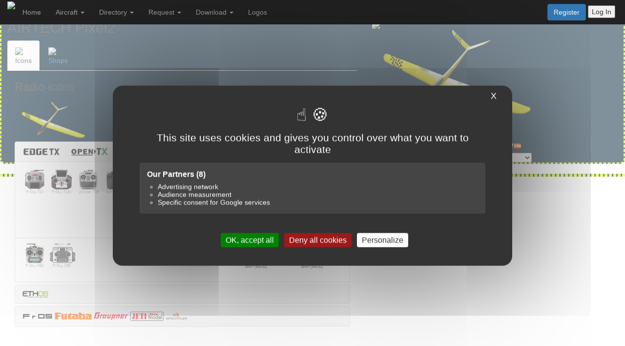

--- FILE ---
content_type: text/html; charset=UTF-8
request_url: https://www.air-rc.com/aircraft/Airtech_Pixel2_81
body_size: 12942
content:
<!DOCTYPE html>
<html>
<meta name="keywords" content="RC airplane, model aircraft, radio control, drone, helicopter, aeromodelling, RC Hobby, flying models">
<meta name="description" content="AIR-RC, a database of RC airplanes, gliders, drones, and model aircraft.">
 
   <head>
    
     <script src="https://www.air-rc.com/assets/tarteaucitron/tarteaucitron.js"></script>

       <script type="text/javascript">
tarteaucitron.init({
    "privacyUrl": "",
    "bodyPosition": "top",
    "hashtag": "#tarteaucitron",
    "cookieName": "tarteaucitron",
    "orientation": "middle",
    "groupServices": true,
    "showDetailsOnClick": true,
    "serviceDefaultState": "wait",
    "showAlertSmall": false,
    "cookieslist": false,
    "closePopup": true,
    "showIcon": true,
    "iconPosition": "BottomRight",
    "adblocker": false,
    "DenyAllCta" : true,
    "AcceptAllCta" : true,
    "highPrivacy": true,
    "alwaysNeedConsent": false,
    "handleBrowserDNTRequest": false,
    "removeCredit": false,
    "moreInfoLink": true,
    "useExternalCss": false,
    "useExternalJs": false,
    "readmoreLink": "",
    "mandatory": true,
    "mandatoryCta": false,

    "googleConsentMode": true,
    "bingConsentMode": true,
    "softConsentMode": false,
    "dataLayer": false,
    "serverSide": false,
    "partnersList": true
});
</script>

<!-- AdSense géré par tarteaucitron -->
<script>
  tarteaucitron.user.adsensePubId = 'ca-pub-2903454280852543';
  tarteaucitron.user.adsenseNpa = true; 
  (tarteaucitron.job = tarteaucitron.job || []).push('adsense');
</script>

<!-- GA4 / gtag géré par tarteaucitron -->
<script>
  tarteaucitron.user.gtagUa = 'G-EGFVQJ4GTB'; // ton ID GA4
  tarteaucitron.user.gtagMore = function () { };
  (tarteaucitron.job = tarteaucitron.job || []).push('gtag');
  (tarteaucitron.job = tarteaucitron.job || []).push('gcmadstorage');
  (tarteaucitron.job = tarteaucitron.job || []).push('gcmanalyticsstorage');
  (tarteaucitron.job = tarteaucitron.job || []).push('gcmfunctionality');
  (tarteaucitron.job = tarteaucitron.job || []).push('gcmpersonalization');
  (tarteaucitron.job = tarteaucitron.job || []).push('gcmadsuserdata');
  (tarteaucitron.job = tarteaucitron.job || []).push('gcmsecurity');
</script>


      <title>AIR-RC</title>
      
      
      <meta name="viewport" content="width=device-width, initial-scale=1">
      <meta charset="utf-8">

      <meta name="description" content="AIR-RC is the largest online database about RC Model Flying and it's growing each day" />
      
      <meta name="keywords" content="RC database, model database,frsky,horus,x10,x10s,x12,x9,x9d,x9d+,icon,icons,image,images,model,models,background,backgrounds,radio,rc,
      library,horus icon,frsky icon,horus icons,frsky icons,model icon,model icons,frsky radio,frsky radio icons,frsky radio icon,taranis model icon,taranis icons,taranis radio icons,
      frsky model image,taranis image model,taranis images model,taranis images models,taranis image modèle,image bmp taranis,image pour taranis,horus model picture,
      images pour taranis"/>

  
      <!-- HTML Meta Tags -->
      <title>AIR-RC</title>
      <meta name="description" content="AIR-RC is the largest online database about RC Model Flying and it's growing each day">
      
      <!-- Google / Search Engine Tags -->
      <meta itemprop="name" content="AIR-RC">
      <meta itemprop="description" content="AIR-RC is the largest online database about RC Model Flying and it's growing each day.">
      <meta itemprop="image" content="https://www.air-rc.com/assets/policy/logoAIR-RC.png">

      <!-- Facebook Meta Tags -->
      <meta property="og:url" content="https://www.air-rc.com">
      <meta property="og:type" content="website">
      <meta property="og:title" content="AIR-RC">
      <meta property="og:description" content="AIR-RC is the largest online database about RC Model Flying and it's growing each day">
      <meta property="og:image" content="https://www.air-rc.com/assets/policy/logoAIR-RC.png">

      <!-- Twitter Meta Tags -->
      <meta name="twitter:card" content="summary_large_image">
      <meta name="twitter:title" content="AIR-RC">
      <meta name="twitter:description" content="AIR-RC is the largest online database about RC Model Flying and it's growing each day.">
      <meta name="twitter:image" content="https://www.air-rc.com/assets/policy/logoAIR-RC.png">

      <link href='https://fonts.googleapis.com/css?family=Overpass' rel='stylesheet'>
      <link href='https://fonts.googleapis.com/css?family=Teko' rel='stylesheet'>
      <link rel="stylesheet" href="https://use.fontawesome.com/releases/v5.7.2/css/all.css" integrity="sha384-fnmOCqbTlWIlj8LyTjo7mOUStjsKC4pOpQbqyi7RrhN7udi9RwhKkMHpvLbHG9Sr" crossorigin="anonymous">
      <link rel="stylesheet" href="https://maxcdn.bootstrapcdn.com/bootstrap/3.3.7/css/bootstrap.min.css" integrity="sha384-BVYiiSIFeK1dGmJRAkycuHAHRg32OmUcww7on3RYdg4Va+PmSTsz/K68vbdEjh4u" crossorigin="anonymous">
      <link rel="stylesheet" href="https://www.air-rc.com/assets/css/airrc.css?v=7.33">
      <script src="https://code.jquery.com/jquery-3.3.1.min.js" integrity="sha256-FgpCb/KJQlLNfOu91ta32o/NMZxltwRo8QtmkMRdAu8=" crossorigin="anonymous"></script>
      <script src="https://maxcdn.bootstrapcdn.com/bootstrap/3.3.7/js/bootstrap.min.js" integrity="sha384-Tc5IQib027qvyjSMfHjOMaLkfuWVxZxUPnCJA7l2mCWNIpG9mGCD8wGNIcPD7Txa" crossorigin="anonymous"></script>
      
      
    
      <!-- TypeSense -->
      <script src="https://cdn.jsdelivr.net/npm/instantsearch.js@4"></script>
      <link rel="stylesheet" href="https://www.air-rc.com/assets/css/sense.css?v=1.02">
   
      
      <!--  icons  -->
      <link rel="apple-touch-icon" sizes="180x180" href="assets/icons/apple-touch-icon.png">
      <link rel="icon" type="image/png" sizes="32x32" href="assets/icons/favicon-32x32.png">
      <link rel="icon" type="image/png" sizes="16x16" href="assets/icons/favicon-16x16.png">
      <link rel="manifest" href="https://www.air-rc.com/assets/icons/site.webmanifest?v=1.2">
      <link rel="shortcut icon" href="/assets/icons/favicon.ico">
      <link rel="mask-icon" href="assets/icons/safari-pinned-tab.svg" color="#5bbad5">
      <meta name="msapplication-TileColor" content="#d5fc00">
      <meta name="theme-color" content="#d5fc00">
      <meta name="msapplication-config" content="/assets/icon/browserconfig.xml">
      <meta name="apple-mobile-web-app-title" content="AIR-RC">
      <meta name="application-name" content="AIR-RC">

 
    <script src="https://www.air-rc.com/assets/js/air_rc.js?v=1.04"></script>  
    
    <script>
    window.onload = function() {
        let images = document.querySelectorAll(".trackClicks");

        images.forEach(img => {
            img.addEventListener("click", function() {
                updateClicks(this.alt); // Using alt attribute as unique identifier
            });
        });
    };
  </script>
  
  
    <!-- ----------------------------- Recaptcha (start)--------------------------------- -->  
    <style>
    .grecaptcha-badge{visibility: hidden}
    </style>
    <script src="https://www.google.com/recaptcha/api.js?render=6Leihd0pAAAAAJuN70pvEIJ7nzZl0L-zqM8yDO4-"></script>
    <script>
        grecaptcha.ready(function() {
        grecaptcha.execute('6Leihd0pAAAAAJuN70pvEIJ7nzZl0L-zqM8yDO4-', {action: 'form_submission'}).then(function(token) {
            document.querySelector('.g-recaptcha-response').value = token;
        });
    });
    </script>
    <!-- ----------------------------- Recaptcha (end)--------------------------------- -->  
  
  
      
   </head>
   <body>
    
        <!-- Google Tag Manager (noscript) -->
     <noscript><iframe src="https://www.googletagmanager.com/ns.html?id=GTM-MBVZMJ5D"
     height="0" width="0" style="display:none;visibility:hidden"></iframe></noscript>
    <!-- End Google Tag Manager (noscript) -->
    
    
    
   <!------------------ LOGIN MODAL --------------------->  
    <div class="modal fade" id="loginModal" tabindex="-1" role="dialog">
      <div class="modal-dialog modal-sm" role="document">
         <div class="modal-content" style="background-color:#555;color:#EEE">
            <div class="modal-header" ><h3>Login</h3></div>
            <div class="modal-body">
                <form>
                  <div id="alertMessage" class="alert alert-danger" style="display:none"></div>
                  <div class="form-group">
                     <label>eMail address</label>
                     <input type="text" id="email" name="email" class="form-control"  autocomplete="email" value=""/>         
                  </div>
                  <div class="form-group">
                     <label>Password</label>
                     <input type="password" id="password" name="password" class="form-control" autocomplete="password" value=""/>
                  </div>
                  <div class="form-group" style="text-align:right;margin-top:30px">
                     <input type="button" name="login" class="limebtn" value="Login" style="width:100%" onclick="subLogin()">
                  </div>
                  <div class="form-group" style="font-family:overpass;margin-top:40px;font-weight:600">
                     You are not already registered ?
                     <a href="https://www.air-rc.com/register">
                        <div style="color:#d5fc00;font-weight:200">Register now to benefit of all AIR-RC features</div>
                     </a>
                     <br><br>
                     <div class="pull-right">
                         <input type="button" class="btn btn-xs btn-primary" onclick="lostPassword()" value="Forgot my Password">
                     </div>
                  </div>
               </form> 
            </div>   
         </div>   
      </div>
   </div>       
   <!-- ------------- END OF LOGIN MODAL --------------- --> 
   <div class="modal fade" id="lostModal" tabindex="-1" role="dialog">
      <div class="modal-dialog modal-sm" role="document">
         <div class="modal-content" style="background-color:#555;color:#EEE">
            <div class="modal-header" ><h3>Lost Password</h3></div> 
            <div class="modal-body">
               <div style="font-size:12px">
                  Once you have submitted your request, we will send you an email to reset your password.<br>
                  Please check the email we sent you is not in your spam box.
               </div>
               <div id="alertMessageLost" class="alert alert-danger" style="display:none"></div>
               <div class="form-group" style="margin-top:20px">
                  <label>eMail address</label>
                  <input type="text" id="emailLost" name="emailLost" class="form-control"  autocomplete="email" value=""/>         
               </div>
               <div class="form-group" style="text-align:right;margin-top:30px">
                     <input type="button" name="resetPassword" class="limebtn" value="Submit password reset" style="width:100%" onclick="resetPassword()">
               </div>
            </div>   
         </div>   
      </div>   
   </div>    
   <!-- ------------- END OF PASSWORD MODAL ------------ -->  
   <style>
      .dropdown-submenu {
        position: relative;
      }

      .dropdown-submenu .dropdown-menu {
        top: 0;
        left: 100%;
        margin-top: -1px;
      }
   </style>
   <script>
      $(document).ready(function(){
        $('.dropdown-submenu a.test2').on("click", function(e){
          $(this).next('ul').toggle();
          e.stopPropagation();
          e.preventDefault();
        });
      });
   </script>   
   <nav class="airHeader navbar-inverse navbar-fixed-top airColor">
    
        <div class="navbar-header">
          <button type="button" class="navbar-toggle collapsed" data-toggle="collapse" data-target="#navbar" aria-expanded="false" aria-controls="navbar">
            <span class="sr-only">Toggle navigation</span>
            <span class="icon-bar"></span>
            <span class="icon-bar"></span>
            <span class="icon-bar"></span>
          </button>
          <a class="navbar-brand navbar-right" href="/"><img src="https://www.air-rc.com/assets/policy/AIR_RC_200bmw.png" height="200%" style="margin-top:-12px"/></a> 
        </div>
        <div id="navbar" class="navbar-collapse collapse">
          <div class="col-md-12 hidden-lg hidden-md hidden-sm" style="margin-top:20px"></div> 
          <ul class="nav navbar-nav navbar-left">
             
             <li><a href="https://www.air-rc.com/">Home</a></li>
             
             <li class="dropdown">
                <a class="dropdown-toggle" data-toggle="dropdown">Aircraft
                <span class="caret"></span></a>
                <ul class="dropdown-menu">
                  <li class="dropdown-submenu">
                    <a class="test2" tabindex="-1" href="#">Planes <span class="caret"></span></a>
                    <ul class="dropdown-menu">
                      <li><a tabindex="-1" href="https://www.air-rc.com/category/planes">All Planes</a></li>
                      <li><a tabindex="-1" href="https://www.air-rc.com/category/planes/aerobatics">Aerobatics</a></li>
                      <li><a tabindex="-1" href="https://www.air-rc.com/category/planes/bipes">Biplanes</a></li>
                      <li><a tabindex="-1" href="https://www.air-rc.com/category/planes/vintage">Vintage</a></li>
                      <li><a tabindex="-1" href="https://www.air-rc.com/category/planes/jets">Jets & EDF</a></li>
                      <li><a tabindex="-1" href="https://www.air-rc.com/category/planes/mini">Mini Aicrafts</a></li>
                      <li><a tabindex="-1" href="https://www.air-rc.com/category/planes/indoor">Indoor planes</a></li>
                      <li><a tabindex="-1" href="https://www.air-rc.com/category/planes/racing">Racing</a></li>
                      <li><a tabindex="-1" href="https://www.air-rc.com/category/planes/seaplanes">Seaplanes</a></li>
                      <li><a tabindex="-1" href="https://www.air-rc.com/category/planes/warbirds">Warbirds</a></li>
                      <li><a tabindex="-1" href="https://www.air-rc.com/category/planes/wings">Wings</a></li>
                      <li><a tabindex="-1" href="https://www.air-rc.com/category/planes/vtol">VTOL</a></li>
                      <li><a tabindex="-1" href="https://www.air-rc.com/category/planes/3dp">3D Printed</a></li>
                    </ul>
                  </li>
                  <li class="dropdown-submenu">
                     <a class="test2" tabindex="-1" href="#">Gliders <span class="caret"></span></a>
                     <ul class="dropdown-menu">
                        <li><a href="https://www.air-rc.com/category/gliders">All Gliders</a></li>
                           <li><a tabindex="-1" href="https://www.air-rc.com/category/gliders/aerobatics">Aerobatics</a></li>
                           <li><a tabindex="-1" href="https://www.air-rc.com/category/gliders/scale">Scale</a></li>
                           <li><a tabindex="-1" href="https://www.air-rc.com/category/gliders/vintage">Vintage</a></li>
                           <li><a tabindex="-1" href="https://www.air-rc.com/category/gliders/slope">Slope Soaring</a></li>
                           <li><a tabindex="-1" href="https://www.air-rc.com/category/gliders/soaring">Soaring</a></li>
                           <li><a tabindex="-1" href="https://www.air-rc.com/category/gliders/powered">Powered</a></li>
                           <li><a tabindex="-1" href="https://www.air-rc.com/category/gliders/dlg">DLG & F3K</a></li>
                           <li><a tabindex="-1" href="https://www.air-rc.com/category/gliders/fj">F3J & F5J</a></li>
                           <li><a tabindex="-1" href="https://www.air-rc.com/category/gliders/hotliners">Hotliners</a></li>
                           <li><a tabindex="-1" href="https://www.air-rc.com/category/gliders/3dp">3D Printed</a></li>
                           <li><a tabindex="-1" href="https://www.air-rc.com/category/gliders/gps">GPS Triangle Racing</a></li>
                       </ul>
                  </li>
                  <li><a tabindex="-1" href="https://www.air-rc.com/category/helicopters">Helicopters</a></li> 
                  <li><a tabindex="-1" href="https://www.air-rc.com/category/multirotors">Multicopters</a></li>
                  <li><a tabindex="-1" href="https://www.air-rc.com/category/misc">Miscellaneous</a></li>
                  <li><a tabindex="-1" href="https://www.air-rc.com/category/simulators">Simulators</a></li>
                  
                </ul>
               </li>
             
       
            <li class="dropdown">
               <a class="dropdown-toggle" data-toggle="dropdown" href="#">Directory
               <span class="caret"></span></a>
               <ul class="dropdown-menu">
                  <li><a href="https://www.air-rc.com/category/suppliers">Manufacturers</a></li>
                  <li><a href="https://www.air-rc.com/category/shops">Shops</a></li>
               </ul>
            </li>
            <li class="dropdown">
               <a class="dropdown-toggle" data-toggle="dropdown" href="#">Request
               <span class="caret"></span></a>
               <ul class="dropdown-menu">
                  <li><a href="https://www.air-rc.com/request/aircraft">For New Model</a></li>
                  <li><a href="https://www.air-rc.com/request/supplier">For New Manufacturer</a></li>
                  <li><a href="https://www.air-rc.com/request/shop">For New Shop</a></li>
                  <li><a href="https://www.air-rc.com/request/generic">Send a Comment</a></li>
               </ul>
            </li>
            <li class="dropdown">
               <a class="dropdown-toggle" data-toggle="dropdown" href="#">Download
               <span class="caret"></span></a>
               <ul class="dropdown-menu">
                  
                  <li><a href="https://www.air-rc.com/zip/horusO">Horus OpenTx icons</a></li>
                  <li><a href="https://www.air-rc.com/zip/horusF">Horus FrOs icons</a></li>
                  <li><a href="https://www.air-rc.com/zip/x18">X18 Ethos icons</a></li>
                  <li><a href="https://www.air-rc.com/zip/ethos">X20 Ethos icons</a></li>
                  <li><a href="https://www.air-rc.com/zip/taranis">Taranis OpenTx icons</a></li>
                  <li><a href="https://www.air-rc.com/zip/spektrum">Spektrum iX12 icons</a></li>
                  <li><a href="https://www.air-rc.com/zip/futaba">Futaba 18MZ icons</a></li>
                  <li><a href="https://www.air-rc.com/zip/jeti">Jeti DS-24 icons</a></li>
                  <li><a href="https://www.air-rc.com/zip/graupner">Graupner MZs icons</a></li>
                  <li><a href="https://www.air-rc.com/zip/custom">Custom ZIP file</a></li>
                  <p style="margin:5px;font-size:11px;background:#C7F506;border-radius:5px;padding:5px;text-align:center">
                     These files are large, so be patient during the download.<br/>
                     OpenTX users, please <b>read the readme.txt</b> included in the ZIP
                  </p>
               </ul>
            </li>   
            <li><a href="https://www.air-rc.com/category/logos"">Logos</a></li>

          </ul>
         
          <div class="hidden-md hidden-lg hidden-sm" style='margin-bottom:20px'>
             <a href="https://www.air-rc.com/register"><button class="btn btn-primary">Register</button></a> <button class="revlimebtn" data-toggle="modal" data-target="#loginModal">Log In</button> 
          </div> 
          

           
          <div class="navbar-form navbar-right hidden-xs" style="margin-right:5px!important">
                 
             <a href="https://www.air-rc.com/register"><button class="btn btn-primary">Register</button></a> <button class="revlimebtn" data-toggle="modal" data-target="#loginModal"/>Log In</button> 
                   


    </nav>



   <div class="airContent">
<script type='text/javascript' src='https://www.air-rc.com/assets/unitegallery/js/unitegallery.min.js'></script> 
<link rel='stylesheet' href='https://www.air-rc.com/assets/unitegallery/css/unite-gallery.css' type='text/css' /> 
<script type='text/javascript' src='https://www.air-rc.com/assets/unitegallery/themes/tiles/ug-theme-tiles.js'></script> 
<link rel='stylesheet' href='https://www.air-rc.com/assets/unitegallery/themes/default/ug-theme-default.css' type='text/css' /> 
<script type='text/javascript' src='https://www.air-rc.com/assets/js/air_view.js?v=1.1'></script> 
<script type='text/javascript' src="https://www.air-rc.com/assets/js/air_rating.js"></script>


<!-- ***************************** MODALS ************************** -->
<div class="modal fade" id="addReview" tabindex="-1" role="dialog" aria-labelledby="exampleModalLabel">
  <div class="modal-dialog modal-md" role="document">
    <div class="modal-content">
      <div class="modal-header">
        <h3 class="modal-title" style="width:100%;background:#d5fc00;height:50px;border-radius:10px;padding:10px 20px 5px 20px">Write a review</h3>
         <img src="https://www.air-rc.com/assets/images/airicons/master/legacy/Airtech_Pixel2_81.png" width="200px">
         <div style="font-size:11px;font-style:italic;margin:5px">Fields marked with * are required</div>
      </div>
      <div class="modal-body">
         <div id="alertReviewMessage" class="alert alert-danger" style="display:none"></div>
        <form>
          <input type="text" id="masterId" value="54" hidden/>

           <div class="form-group">
            <label class="control-label" style="width:100px">Overall*</label>
            <label class="radio-inline"><input type="radio" name="overall_Idx" id="overRadio1" value="1"> 1</label>
            <label class="radio-inline"><input type="radio" name="overall_Idx" id="overRadio2" value="2"> 2</label>
            <label class="radio-inline"><input type="radio" name="overall_Idx" id="overRadio3" value="3"> 3</label>
            <label class="radio-inline"><input type="radio" name="overall_Idx" id="overRadio4" value="4"> 4</label>
            <label class="radio-inline"><input type="radio" name="overall_Idx" id="overRadio5" value="5" checked> 5</label>
          </div>
          <div class="form-group">
            <label for="revTitle" class="control-label">Review Title*</label>
            <input class="form-control" id="revTitle" name="revTitle">
          </div>

          <div class="form-group">
            <label for="revComment" class="control-label">Review Comment*</label>
            <textarea class="form-control" id="revComment" name="revComment" style="height:160px"></textarea>
          </div>
          <div class="form-group">
            <label class="control-label" style="margin-right:20px">Would you recommend this model ?</label>
            <label class="radio-inline" style="color:green"><input type="radio" name="reco_Idx" id="recoRadio1" value="1" checked> Yes <span class="glyphicon glyphicon-thumbs-up" aria-hidden="true"></span></label>
            <label class="radio-inline" style="color:red"><input type="radio" name="reco_Idx" id="recoRadio2" value="0"> No <span class="glyphicon glyphicon-thumbs-down" aria-hidden="true"></span></label> 
          </div>
          <div class="form-group">
            <label class="control-label" style="width:100px">Quality</label>
            <span Style="font-size:11px;margin-right:15px;color:#BBB">[Poor]</span>
            <label class="radio-inline"><input type="radio" name="quality_Idx" id="qualRadio1" value="1"> 1</label>
            <label class="radio-inline"><input type="radio" name="quality_Idx" id="qualRadio2" value="2"> 2</label>
            <label class="radio-inline"><input type="radio" name="quality_Idx" id="qualRadio3" value="3"> 3</label>
            <label class="radio-inline"><input type="radio" name="quality_Idx" id="qualRadio4" value="4"> 4</label>
            <label class="radio-inline"><input type="radio" name="quality_Idx" id="qualRadio5" value="5" checked> 5</label>
            <span style="margin-left:15px;font-size:11px;color:#BBB">[Excellent]</span>
          </div>
           <div class="form-group">
            <label class="control-label" style="width:100px">Value</label>
            <span Style="font-size:11px;margin-right:15px;color:#BBB">[Poor]</span>
            <label class="radio-inline"><input type="radio" name="value_Idx" id="valRadio1" value="1"> 1</label>
            <label class="radio-inline"><input type="radio" name="value_Idx" id="valRadio2" value="2"> 2</label>
            <label class="radio-inline"><input type="radio" name="value_Idx" id="valRadio3" value="3"> 3</label>
            <label class="radio-inline"><input type="radio" name="value_Idx" id="valRadio4" value="4"> 4</label>
            <label class="radio-inline"><input type="radio" name="value_Idx" id="valRadio5" value="5" checked> 5</label>
            <span style="margin-left:15px;font-size:11px;color:#BBB">[Excellent]</span>
          </div>
           <div class="form-group">
            <label class="control-label" style="width:100px">Durability</label>
            <span Style="font-size:11px;margin-right:15px;color:#BBB">[Poor]</span>  
            <label class="radio-inline"><input type="radio" name="durability_Idx" id="duraRadio1" value="1"> 1</label>
            <label class="radio-inline"><input type="radio" name="durability_Idx" id="duraRadio2" value="2"> 2</label>
            <label class="radio-inline"><input type="radio" name="durability_Idx" id="duraRadio3" value="3"> 3</label>
            <label class="radio-inline"><input type="radio" name="durability_Idx" id="duraRadio4" value="4"> 4</label>
            <label class="radio-inline"><input type="radio" name="durability_Idx" id="duraRadio5" value="5" checked> 5</label>
            <span style="margin-left:15px;font-size:11px;color:#BBB">[Excellent]</span>
          </div>
           <div class="form-group">
            <label class="control-label" style="width:100px">Enjoyment</label>
            <span Style="font-size:11px;margin-right:15px;color:#BBB">[Poor]</span>  
            <label class="radio-inline"><input type="radio" name="enjoy_Idx" id="enjoyRadio1" value="1"> 1</label>
            <label class="radio-inline"><input type="radio" name="enjoy_Idx" id="enjoyRadio2" value="2"> 2</label>
            <label class="radio-inline"><input type="radio" name="enjoy_Idx" id="enjoyRadio3" value="3"> 3</label>
            <label class="radio-inline"><input type="radio" name="enjoy_Idx" id="enjoyRadio4" value="4"> 4</label>
            <label class="radio-inline"><input type="radio" name="enjoy_Idx" id="enjoyRadio5" value="5" checked> 5</label>
            <span style="margin-left:15px;font-size:11px;color:#BBB">[Excellent]</span>  
          </div>  
        </form>
      </div>
      <div class="modal-footer">
        <button type="button" class="btn btn-default" data-dismiss="modal">Cancel</button>
        <button type="button" class="btn revlimebtn" onclick="rating()">Submit Review</button>
      </div>
    </div>
  </div>
</div>
<!--  End of review Modal -->
<div class="modal fade" id="SubReview" tabindex="-1" role="dialog">
   <div class="modal-dialog modal-sm" role="document">
      <div class="modal-content">
         <div class="modal-header" ><h3 style="background:#d5fc00;height:50px;border-radius:10px;padding:15px;margin:5px">Thank You</h3></div>
         <div class="modal-body">Your review has been submitted. It will now be reviewed by our moderators.<br>Many thanks for your input.</div> 
         <div class="modal-footer"><button type="button" class="btn btn-default" data-dismiss="modal">Close</button></div>   
      </div>   
   </div>
</div>
<!-- end of Submit modal -->
<div class="modal fade" id="misReview" tabindex="-1" role="dialog">
   <div class="modal-dialog modal-sm" role="document">
      <div class="modal-content" style="background:#fbecea">
         <div class="modal-header" ><h3 style="color:#FFF;background:#cb1a00;height:50px;border-radius:10px;padding:15px;margin:5px">Missing Fields</h3></div>
         <div class="modal-body">
            <ul>
               <li>Overall rating</li>
               <li>Review Title</li>
               <li>Review Comment</li>
            </ul>   
            <span style="padding-left:70px">are mandatory fields.</span> 
         </div> 
         <div class="modal-footer"><button type="button" class="btn btn-default" data-dismiss="modal">Close</button></div>   
      </div>   
   </div>
</div>
<!-- end of Error modal -->
<div class="col-md-7">
   <h2>
      AIRTECH Pixel2         </h2>
  
   
   <!-- ***************************** MENU ************************** -->

   <ul class="nav nav-tabs mb-3">
               <li class="active"><a data-toggle="tab" href="#radio"><img class="catIcon" src="https://www.air-rc.com/assets/policy/radio.png"/><div class="subIcon">Icons</div></a></li>
                                                   <li ><a data-toggle="tab" href="#buy"><img class="catIcon" src="https://www.air-rc.com/assets/policy/shop.png"/><div class="subIcon">Shops</div></a></li>
               
   </ul>

    <div class="tab-content">
      <!-- ************************* DESCRIPTION *************************** -->   
               <div id="desc" class="tab-pane fade masterDescription">
                  <h3>Details</h3>
                                       </div>



<!-- inAir -->


      <!-- ************************* PICTURES *************************** -->
      <div id="pictures" class="tab-pane fade" > 
         <div class="col-md-12">
          <h3>Pictures</h3>
            <div id="gallery" style="display:none;">
                           </div>  
         </div>
      </div> 
            
      <!-- ************************* MANUAL *************************** -->
           
      <!-- ************************* REVIEW *************************** -->
      <div id="review" class="tab-pane fade" > 
         <div class="col-md-12">
               
         </div>
      </div>       
      
      <!-- ************************* SCALE *************************** -->
            
      <!-- ************************* RADIO ICONS *************************** -->
   

   
   
         <div id="radio" class="tab-pane fade in active">
      
         <div class="col-md-12">
                       
             <h3>Radio icons</h3>
             <style>
            	.radicon {height:40px;}
            	.planicon {margin-left:auto;margin-right:0;border:1px dashed #ccc;}
            	.radblox{width:50px;text-align:center;background-color:transparent;border: 1px solid transparent;margin-right:5px;margin-bottom: 1px;float:left;}
               .radname{font-size:8px;font-family:arial;color:#aaa;}
            </style>
 
            
            	  <div class=row><img src="https://www.air-rc.com/assets/images/airicons/opentx/x10png/00081_x10.png" style="margin-left:20px;width:150px"></div>
            		<div class="panel-group" id="accordion" role="tablist" aria-multiselectable="true" width="100%">
            		  <div class="panel panel-default">
            		    <div class="panel-heading" role="tab" id="headingOne00081">
            		      <h4 class="panel-title">
            		        <a role="button" data-toggle="collapse" data-parent="#accordion" href="#collapseOne00081" aria-expanded="true" aria-controls="collapseOne00081">
            		          <img src="https://www.air-rc.com/assets/images/airicons/radios/edgetx.png?v=2.2" height="20px">    <img src="https://www.air-rc.com/assets/images/airicons/radios/opentx.png?v=2.2" height="20px">
            		        </a>
            		      </h4>
            		    </div>
            		    <div id="collapseOne00081" class="panel-collapse collapse in" role="tabpanel" aria-labelledby="headingOne00081">
            		      <div class="panel-body">
            		      	<div class="row" style="border-bottom:1px solid lightgray;margin-bottom:10px">
            			        <div class="col-md-8">
            			        	<span class="radblox"><img src="https://www.air-rc.com/assets/images/airicons/radios/x10.png" class="radicon"><p class="radname">FrSky X10</p></span>
            			        	<span class="radblox"><img src="https://www.air-rc.com/assets/images/airicons/radios/x12.png" class="radicon"><p class="radname">FrSky X12s</p></span>
            			        	<span class="radblox"><img src="https://www.air-rc.com/assets/images/airicons/radios/t16.png" class="radicon"><p class="radname">Jumper T16</p></span>
            			        	<span class="radblox"><img src="https://www.air-rc.com/assets/images/airicons/radios/t18.png" class="radicon"><p class="radname">Jumper T18</p></span>
            			        	<span class="radblox"><img src="https://www.air-rc.com/assets/images/airicons/radios/tx16s.png" class="radicon"><p class="radname">Radiomaster TX16S</p></span>
            			        	<span class="radblox"><img src="https://www.air-rc.com/assets/images/airicons/radios/fs-nv14.png" class="radicon"><p class="radname">FlySky NV14</p></span>
            			        	<span class="radblox"><img src="https://www.air-rc.com//assets/images/airicons/radios/el18.png" class="radicon"><p class="radname">FlySky EL18</p></span>
            			        </div>
            			        <div class="col-md-4"><a href="https://www.air-rc.com/assets/images/airicons/opentx/x10png/00081_x10.png" download><img src="https://www.air-rc.com/assets/images/airicons/opentx/x10png/00081_x10.png" width="100%" class="planicon"></a><p style="font-size:8px">PNG (192x114)</p></div>
            		        </div>
            		        <div class="row">
            		        	<div class="col-md-8">
            		        		<span class="radblox"><img src="https://www.air-rc.com/assets/images/airicons/radios/x9d.png" class="radicon"><p class="radname">FrSky X9D</p></span>
            		        		<span class="radblox"><img src="https://www.air-rc.com/assets/images/airicons/radios/x9e.png" class="radicon"><p class="radname">FrSky X9E</p></span>
            		        	</div>
            		        	<div class="col-md-2"><a href="https://www.air-rc.com/assets/images/airicons/opentx/sil/00081_sil.bmp" download><img src="https://www.air-rc.com/assets/images/airicons/opentx/sil/00081_sil.bmp" width="100%" class="planicon"></a><p style="font-size:8px">BMP (64x32)</p></div>
            		        	<div class="col-md-2"><a href="https://www.air-rc.com/assets/images/airicons/opentx/bw/00081_bw.bmp" download><img src="https://www.air-rc.com/assets/images/airicons/opentx/bw/00081_bw.bmp" width="100%" class="planicon"></a><p style="font-size:8px">BMP (64x32)</p></div>
            		        </div>
            		        
            		      </div>
            		    </div>
            		  </div>
            		  <div class="panel panel-default">
            		    <div class="panel-heading" role="tab" id="headingTwo00081">
            		      <h4 class="panel-title">
            		        <a class="collapsed" role="button" data-toggle="collapse" data-parent="#accordion" href="#collapseTwo00081" aria-expanded="false" aria-controls="collapseTwo00081">
            		          <img src="https://www.air-rc.com/assets/images/airicons/radios/ethos.png" height="15px">
            		        </a>
            		      </h4>
            		    </div>
            		    <div id="collapseTwo00081" class="panel-collapse collapse" role="tabpanel" aria-labelledby="headingTwo00081">
            		      <div class="panel-body">
            		        	<div class="row" style="border-bottom:1px solid lightgray;margin-bottom:10px"> 
            				        <div class="col-md-4">
            				        	<span class="radblox"><img src="https://www.air-rc.com/assets/images/airicons/radios/x20.png" class="radicon"><p class="radname">FrSky X20</p></span>
            				        	<span class="radblox"><img src="https://www.air-rc.com/assets/images/airicons/radios/x20p.png" class="radicon"><p class="radname">FrSky X20 Pro</p></span>
            				        	<span class="radblox"><img src="https://www.air-rc.com/assets/images/airicons/radios/xe.png" class="radicon"><p class="radname">FrSky XE</p></span>
            				        	<span class="radblox"><img src="https://www.air-rc.com/assets/images/airicons/radios/v20.png" class="radicon"><p class="radname">Kavan V20</p></span>
            				        </div>
            				        <div class="col-md-4"><a href="https://www.air-rc.com/assets/images/airicons/ethos/x20png/00081_x20.png" download><img src="https://www.air-rc.com/assets/images/airicons/ethos/x20png/00081_x20.png" width="100%" class="planicon"></a><p style="font-size:8px">PNG (300x280)</p></div>	
            				        <div class="col-md-4"><a href="https://www.air-rc.com/assets/images/airicons/ethos/x20bmp/00081_x20.bmp" download><img src="https://www.air-rc.com/assets/images/airicons/ethos/x20bmp/00081_x20.bmp" width="100%" class="planicon"></a><p style="font-size:8px">BMP Recommended (300x280)</p></div>
            			        </div>
            			        <div class="row"style="border-bottom:1px solid lightgray;margin-bottom:10px"> 
            				        <div class="col-md-6">
            				        	<span class="radblox"><img src="https://www.air-rc.com/assets/images/airicons/radios/x18.png" class="radicon"><p class="radname">FrSky X18</p></span>
            				        	<span class="radblox"><img src="https://www.air-rc.com/assets/images/airicons/radios/twin.png" class="radicon"><p class="radname">FrSky Twin</p></span>
            				        </div>
            				        <div class="col-md-3"><a href="https://www.air-rc.com/assets/images/airicons/ethos/x18png/00081_x18.png" download><img src="https://www.air-rc.com/assets/images/airicons/ethos/x18png/00081_x18.png" width="100%" class="planicon"></a><p style="font-size:8px">PNG (180x166)</p></div>	
            				        <div class="col-md-3"><a href="https://www.air-rc.com/assets/images/airicons/ethos/x18bmp/00081_x18.bmp" download><img src="https://www.air-rc.com/assets/images/airicons/ethos/x18bmp/00081_x18.bmp" width="100%" class="planicon"></a><p style="font-size:8px">BMP Recommended (180x166)</p></div>
            			        </div>
            			        <div class="row"> 
            			         <div class="col-md-6">
            				        	<span class="radblox"><img src="https://www.air-rc.com/assets/images/airicons/radios/x10.png" class="radicon"><p class="radname">FrSky X10</p></span>
            				        	<span class="radblox"><img src="https://www.air-rc.com/assets/images/airicons/radios/x12.png" class="radicon"><p class="radname">FrSky X12s</p></span>
            				        </div>
            				        <div class="col-md-3"><a href="https://www.air-rc.com/assets/images/airicons/ethos/x10png/00081_x10.png" download><img src="https://www.air-rc.com/assets/images/airicons/ethos/x10png/00081_x10.png" width="100%" class="planicon"></a><p style="font-size:8px">PNG (180x160)</p></div>	
            				        <div class="col-md-3"><a href="https://www.air-rc.com/assets/images/airicons/ethos/x10bmp/00081_x10.bmp" download><img src="https://www.air-rc.com/assets/images/airicons/ethos/x10bmp/00081_x10.bmp" width="100%" class="planicon"></a><p style="font-size:8px">BMP Recommended (180x160)</p></div>
            			        </div>	
            		      </div>
            		    </div>
            		  </div>
            		  <div class="panel panel-default">
            		    <div class="panel-heading" role="tab" id="headingThree00081">
            		      <h4 class="panel-title">
            		        <a class="collapsed" role="button" data-toggle="collapse" data-parent="#accordion" href="#collapseThree00081" aria-expanded="false" aria-controls="collapseThree00081">
            		         <img src="https://www.air-rc.com/assets/images/airicons/radios/fros.png" height="20px">
            		         <img src="https://www.air-rc.com/assets/images/airicons/radios/futaba.png" height="15px">
            		         <img src="https://www.air-rc.com/assets/images/airicons/radios/graupner.png" height="15px">
            		         <img src="https://www.air-rc.com/assets/images/airicons/radios/jeti.png" height="20px">
            		         <img src="https://www.air-rc.com/assets/images/airicons/radios/spektrum.png" height="15px">
            		        </a>
            		      </h4>
            		    </div>
            		    <div id="collapseThree00081" class="panel-collapse collapse" role="tabpanel" aria-labelledby="headingThree00081">
            		      <div class="panel-body">
            		      	 <div class="row" style="border-bottom:1px solid lightgray;margin-bottom:10px"> 
            				        <div class="col-md-9">
            				        	<div><img src="https://www.air-rc.com/assets/images/airicons/radios/fros.png" height="10px"></div>
            				        	<span class="radblox"><img src="https://www.air-rc.com/assets/images/airicons/radios/x10.png" class="radicon"><p class="radname">FrSky X10</p></span>
            				        	<span class="radblox"><img src="https://www.air-rc.com/assets/images/airicons/radios/x12.png" class="radicon"><p class="radname">FrSky X12s</p></span>
            				        </div>
            				        <div class="col-md-3"><a href="https://www.air-rc.com/assets/images/airicons/fros/00081_frs.jpg" download><img src="https://www.air-rc.com/assets/images/airicons/fros/00081_frs.jpg" width="100%" class="planicon"></a><p style="font-size:8px">JPG (155x100)</p></div>	
            			       </div>
            			       <div class="row" style="border-bottom:1px solid lightgray;margin-bottom:10px"> 
            				        <div class="col-md-9">
            				        	<div><img src="https://www.air-rc.com/assets/images/airicons/radios/futaba.png" height="8px"></div>
            				        	<span class="radblox"><img src="https://www.air-rc.com/assets/images/airicons/radios/18mz.png" class="radicon"><p class="radname">Futaba 18MZ</p></span>
            				        </div>
            				        <div class="col-md-3"><a href="https://www.air-rc.com/assets/images/airicons/futaba/00081_ftb.jpg" download><img src="https://www.air-rc.com/assets/images/airicons/futaba/00081_ftb.jpg" width="100%" class="planicon"></a><p style="font-size:8px">JPG (158x80)</p></div>	
            			       </div>
            			       <div class="row" style="border-bottom:1px solid lightgray;margin-bottom:10px"> 
            				        <div class="col-md-9">
            				        	<div><img src="https://www.air-rc.com/assets/images/airicons/radios/graupner.png" height="10px"></div>
            				        	<span class="radblox"><img src="https://www.air-rc.com/assets/images/airicons/radios/mz16.png" class="radicon"><p class="radname">Graupner MZ16</p></span>
            				        	<span class="radblox"><img src="https://www.air-rc.com/assets/images/airicons/radios/mz32.png" class="radicon"><p class="radname">Graupner MZ32</p></span>
            				        </div>
            				        <div class="col-md-3"><a href="https://www.air-rc.com/assets/images/airicons/graupner/00081_gpn.bmp" download><img src="https://www.air-rc.com/assets/images/airicons/graupner/00081_gpn.bmp" width="100%" class="planicon"></a><p style="font-size:8px">BMP (158x106)</p></div>	
            			       </div>	
            			       <div class="row" style="border-bottom:1px solid lightgray;margin-bottom:10px"> 
            				        <div class="col-md-9">
            				        	<div><img src="https://www.air-rc.com/assets/images/airicons/radios/jeti.png" height="10px"></div>
            				        	<span class="radblox"><img src="https://www.air-rc.com/assets/images/airicons/radios/ds-24.png" class="radicon"><p class="radname">Jeti DS-24</p></span>
            				        </div>
            				        <div class="col-md-3"><a href="https://www.air-rc.com/assets/images/airicons/jeti/00081_jti.png" download><img src="https://www.air-rc.com/assets/images/airicons/jeti/00081_jti.png" width="100%" class="planicon"></a><p style="font-size:8px">PNG (320x240)</p></div>	
            			       </div>
            			       <div class="row"> 
            				        <div class="col-md-9">
            				        	<div><img src="https://www.air-rc.com/assets/images/airicons/radios/spektrum.png" height="15px"></div>
            				        	<span class="radblox"><img src="https://www.air-rc.com/assets/images/airicons/radios/ix12.png" class="radicon"><p class="radname">Spektrum ix12</p></span>
            				        	<span class="radblox"><img src="https://www.air-rc.com/assets/images/airicons/radios/ix20.png" class="radicon"><p class="radname">Spektrum ix20</p></span>
            				        </div>
            				        <div class="col-md-3"><a href="https://www.air-rc.com/assets/images/airicons/spektrum/00081_spk.jpg" download><img src="https://www.air-rc.com/assets/images/airicons/spektrum/00081_spk.jpg" width="100%" class="planicon"></a><p style="font-size:8px">JPG (266x164)
            				        </p></div>
            				      </div>  
            		      </div>
            		    </div>
            		  </div>
            		</div>

               
         </div>
      </div>
      <!-- ************************* SIMILAR *************************** -->
      <div id="similar" class="tab-pane fade">
         <div class="col-md-12">
             <h3>Similar Models</h3>
            <p>Some content in menu 2.</p>
      
         </div>
      </div>
         
      <!-- ************************* SHOPS *************************** -->
               <div id="buy" class="tab-pane fade">
            <div class="col-md-12 col-xs-12" style="margin-top:20px;font-size:13px;color:grey">
               We  cannot guarantee that the shops listed below do sell the <b>Pixel2</b> in particular but at least we know they do distribute <b>AIRTECH</b>.
            </div>
            <div class="col-md-12 col-xs-12">
                <h3>Where to buy</h3>
                 
               <a href="https://www.airtech-rc.com/" target="_blank">
                  <div class="col-md-12 col-xs-12 airNone">
                     <div class="col-md-5 col-xs-6 supLogo" style="height:100px">
                        <img src="https://www.air-rc.com/assets/logo/shop/shop_52_W.png" alt="Airtech" /><br>
                     </div>
                     <div class="col-md-5 col-xs-6 supDetails" style="height:100px">
                        <b>France</b><br>
                        Airtech<br>
                        <b>check web site</b><br>
                        Ship to: Europe                     </div>
                  </div>
               </a>
                           </div>
         </div>   
           </div>   
</div>

<div class="col-md-5">
      <!-- ************************* RIGHT PANE *************************** -->
   <div class="row" style="margin-top:20px;">

      <div class="col-md-6 col-xs-6 topLeft"><a href="http://www.airtech-rc.com/" target="_blank"><img src="https://www.air-rc.com/assets/logo/supplier/sup_123_W.png" /></a></div> 
      <div class="col-md-6 col-xs-6 topRight">
         <br>
       <!--   -->
      </div> 
      <div class="col-md-12 col-xs-12 parentImage">
         <img class="test imageAircraft" src="https://www.air-rc.com/assets/images/airicons/master/legacy/Airtech_Pixel2_81.png" style="width:100%;max-width:350px" />
                         </div>
   </div>   

   <!-- ******************** RATING ******************-->
   <div class="masterDescription" style="margin-top:20px">
      <div>
         <span style="font-size:20px;">
                     </span>
         <span id="note0" style="margin-left:10px;margin-top:10px;display:inline-block">
            <button class="revlimebtn" data-toggle="modal" data-target="#loginModal">Log in and write a review</button>         </span>
         
      </div>
      
       
      
             
      
      
           
   </div>
</div>

		
<script type="text/javascript"> 			
	jQuery(document).ready(function(){ 
		jQuery("#gallery").unitegallery({
	      tiles_col_width:400,
	      theme_gallery_padding:25,
	      tiles_type:"nested",
      }); 
	}); 	
</script>	


   
   














      </div> 
   <!-- AIR-RC  -->
   
 <!--  ================= SIDE BARS =======================  -->

      
      <!-- ======================================= LEFT PANE ====================================== -->
       <div class="airSidebar airLeft airColor" style="margin-top:20px;margin-bottom:20px;border:3px dashed #d5fc00;border-radius:10px;color:#BBB;background-color:#01243a">
            <div style="color:black;text-align:center">
               <!-- GTranslate: https://gtranslate.io/ -->
               <a href="#" onclick="doGTranslate('en|en');return false;" title="English" class="gflag nturl" style="background-position:-0px -0px;"><img src="//gtranslate.net/flags/blank.png" height="16" width="16" alt="English" /></a><a href="#" onclick="doGTranslate('en|fr');return false;" title="French" class="gflag nturl" style="background-position:-200px -100px;"><img src="//gtranslate.net/flags/blank.png" height="16" width="16" alt="French" /></a><a href="#" onclick="doGTranslate('en|de');return false;" title="German" class="gflag nturl" style="background-position:-300px -100px;"><img src="//gtranslate.net/flags/blank.png" height="16" width="16" alt="German" /></a><a href="#" onclick="doGTranslate('en|it');return false;" title="Italian" class="gflag nturl" style="background-position:-600px -100px;"><img src="//gtranslate.net/flags/blank.png" height="16" width="16" alt="Italian" /></a><a href="#" onclick="doGTranslate('en|pt');return false;" title="Portuguese" class="gflag nturl" style="background-position:-300px -200px;"><img src="//gtranslate.net/flags/blank.png" height="16" width="16" alt="Portuguese" /></a><a href="#" onclick="doGTranslate('en|ru');return false;" title="Russian" class="gflag nturl" style="background-position:-500px -200px;"><img src="//gtranslate.net/flags/blank.png" height="16" width="16" alt="Russian" /></a><a href="#" onclick="doGTranslate('en|es');return false;" title="Spanish" class="gflag nturl" style="background-position:-600px -200px;"><img src="//gtranslate.net/flags/blank.png" height="16" width="16" alt="Spanish" /></a>

               <style type="text/css">
               <!--
               a.gflag {vertical-align:middle;font-size:16px;padding:1px 0;background-repeat:no-repeat;background-image:url(//gtranslate.net/flags/16.png);}
               a.gflag img {border:0;}
               a.gflag:hover {background-image:url(//gtranslate.net/flags/16a.png);}
               #goog-gt-tt {display:none !important;}
               .goog-te-banner-frame {display:none !important;}
               .goog-te-menu-value:hover {text-decoration:none !important;}
               body {top:0 !important;}
               #google_translate_element2 {display:none!important;}
               -->
               </style>

               <br /><select onchange="doGTranslate(this);"><option value="">Select Language</option><option value="en|af">Afrikaans</option><option value="en|sq">Albanian</option><option value="en|ar">Arabic</option><option value="en|hy">Armenian</option><option value="en|az">Azerbaijani</option><option value="en|eu">Basque</option><option value="en|be">Belarusian</option><option value="en|bg">Bulgarian</option><option value="en|ca">Catalan</option><option value="en|zh-CN">Chinese (Simplified)</option><option value="en|zh-TW">Chinese (Traditional)</option><option value="en|hr">Croatian</option><option value="en|cs">Czech</option><option value="en|da">Danish</option><option value="en|nl">Dutch</option><option value="en|en">English</option><option value="en|et">Estonian</option><option value="en|tl">Filipino</option><option value="en|fi">Finnish</option><option value="en|fr">French</option><option value="en|gl">Galician</option><option value="en|ka">Georgian</option><option value="en|de">German</option><option value="en|el">Greek</option><option value="en|ht">Haitian Creole</option><option value="en|iw">Hebrew</option><option value="en|hi">Hindi</option><option value="en|hu">Hungarian</option><option value="en|is">Icelandic</option><option value="en|id">Indonesian</option><option value="en|ga">Irish</option><option value="en|it">Italian</option><option value="en|ja">Japanese</option><option value="en|ko">Korean</option><option value="en|lv">Latvian</option><option value="en|lt">Lithuanian</option><option value="en|mk">Macedonian</option><option value="en|ms">Malay</option><option value="en|mt">Maltese</option><option value="en|no">Norwegian</option><option value="en|fa">Persian</option><option value="en|pl">Polish</option><option value="en|pt">Portuguese</option><option value="en|ro">Romanian</option><option value="en|ru">Russian</option><option value="en|sr">Serbian</option><option value="en|sk">Slovak</option><option value="en|sl">Slovenian</option><option value="en|es">Spanish</option><option value="en|sw">Swahili</option><option value="en|sv">Swedish</option><option value="en|th">Thai</option><option value="en|tr">Turkish</option><option value="en|uk">Ukrainian</option><option value="en|ur">Urdu</option><option value="en|vi">Vietnamese</option><option value="en|cy">Welsh</option><option value="en|yi">Yiddish</option></select><div id="google_translate_element2"></div>
               <script type="text/javascript">
               function googleTranslateElementInit2() {new google.translate.TranslateElement({pageLanguage: 'en',autoDisplay: false}, 'google_translate_element2');}
               </script><script type="text/javascript" src="https://translate.google.com/translate_a/element.js?cb=googleTranslateElementInit2"></script>


               <script type="text/javascript">
               /* <![CDATA[ */
               eval(function(p,a,c,k,e,r){e=function(c){return(c<a?'':e(parseInt(c/a)))+((c=c%a)>35?String.fromCharCode(c+29):c.toString(36))};if(!''.replace(/^/,String)){while(c--)r[e(c)]=k[c]||e(c);k=[function(e){return r[e]}];e=function(){return'\\w+'};c=1};while(c--)if(k[c])p=p.replace(new RegExp('\\b'+e(c)+'\\b','g'),k[c]);return p}('6 7(a,b){n{4(2.9){3 c=2.9("o");c.p(b,f,f);a.q(c)}g{3 c=2.r();a.s(\'t\'+b,c)}}u(e){}}6 h(a){4(a.8)a=a.8;4(a==\'\')v;3 b=a.w(\'|\')[1];3 c;3 d=2.x(\'y\');z(3 i=0;i<d.5;i++)4(d[i].A==\'B-C-D\')c=d[i];4(2.j(\'k\')==E||2.j(\'k\').l.5==0||c.5==0||c.l.5==0){F(6(){h(a)},G)}g{c.8=b;7(c,\'m\');7(c,\'m\')}}',43,43,'||document|var|if|length|function|GTranslateFireEvent|value|createEvent||||||true|else|doGTranslate||getElementById|google_translate_element2|innerHTML|change|try|HTMLEvents|initEvent|dispatchEvent|createEventObject|fireEvent|on|catch|return|split|getElementsByTagName|select|for|className|goog|te|combo|null|setTimeout|500'.split('|'),0,{}))
               /* ]]> */
               </script>
            </div>   
        
         <div class="col-md-12" style="margin-top:20px;">
            <div style='text-align:center;color:white;'><span style="font-size:32px">5,313 models </span></div>
            <div style='text-align:center;color:white;'>(63,756 icons in the database)</div>
            <h5 style="color:#d5fc00">ASK FOR A NEW MODEL TO BE ADDED</h5> 

           <p>Although I do my best to complete this library, you may not find the model you are looking for.</p>
           <p>In this case, do not hesitate to ask me to add it : You're not bothering me. Please be patient, depending on my workload, I may take a few days to work on your model and gather information.</p>
           <p id="addp" style="text-align:center"><a id="adda" href="https://www.air-rc.com/request/aircraft">Ask for a new model</a></p>
           <p id="addp2" style="text-align:center"><a id="adda2" href="https://www.air-rc.com/mypic">Generate your own image</a></p>
            
         </div>  
           
        <div class="col-md-12" style="margin-top:20px" class="hidden-xs hidden-sm">
                   <div><h4 style="color:#d5fc00">RANDOMIZER</h4></div>
                           <div class="">
                  <div class="boxArrow">
                     <div class="arrow_box grey">
                        <div class="notranslate boxTitle">
                           <div><img class="boxLogo" src="https://www.air-rc.com/assets/logo/supplier/sup_598_B.png"></div>
                           XiaKe 800                        </div>
                        <div class="boxMore"><a class="limeText" href="https://www.air-rc.com/aircraft/Jumper_XiaKe-800_xiake800">See Details...</a></div>
                     </div>
                     <div class="side">
                        <a href="https://www.air-rc.com/aircraft/Jumper_XiaKe-800_xiake800"><img class="boxImage" src="https://www.air-rc.com/assets/images/airicons/master/legacy/Jumper_XiaKe-800_xiake800.png" /></a>
                     </div>
                  </div>
               </div>   
                           <div class="">
                  <div class="boxArrow">
                     <div class="arrow_box grey">
                        <div class="notranslate boxTitle">
                           <div><img class="boxLogo" src="https://www.air-rc.com/assets/logo/supplier/sup_44_B.png"></div>
                           Sbach 342 50E                        </div>
                        <div class="boxMore"><a class="limeText" href="https://www.air-rc.com/aircraft/Sebart_Sbach-342-50E_SB342-5YBR">See Details...</a></div>
                     </div>
                     <div class="side">
                        <a href="https://www.air-rc.com/aircraft/Sebart_Sbach-342-50E_SB342-5YBR"><img class="boxImage" src="https://www.air-rc.com/assets/images/airicons/master/legacy/Sebart_Sbach-342-50E_SB342-5YBR.png" /></a>
                     </div>
                  </div>
               </div>   
                           <div class="">
                  <div class="boxArrow">
                     <div class="arrow_box grey">
                        <div class="notranslate boxTitle">
                           <div><img class="boxLogo" src="https://www.air-rc.com/assets/logo/supplier/sup_33_B.png"></div>
                           Laser 230                        </div>
                        <div class="boxMore"><a class="limeText" href="https://www.air-rc.com/aircraft/HACKER-MODEL_Laser-230_HC1375A">See Details...</a></div>
                     </div>
                     <div class="side">
                        <a href="https://www.air-rc.com/aircraft/HACKER-MODEL_Laser-230_HC1375A"><img class="boxImage" src="https://www.air-rc.com/assets/images/airicons/master/legacy/HACKER-MODEL_Laser-230_HC1375A.png" /></a>
                     </div>
                  </div>
               </div>   
                           <div class="">
                  <div class="boxArrow">
                     <div class="arrow_box grey">
                        <div class="notranslate boxTitle">
                           <div><img class="boxLogo" src="https://www.air-rc.com/assets/logo/supplier/sup_240_B.png"></div>
                           Mobula Delta Wing FW650                        </div>
                        <div class="boxMore"><a class="limeText" href="https://www.air-rc.com/aircraft/Eachine_Mobula-Delta-Wing-FW650_FW650">See Details...</a></div>
                     </div>
                     <div class="side">
                        <a href="https://www.air-rc.com/aircraft/Eachine_Mobula-Delta-Wing-FW650_FW650"><img class="boxImage" src="https://www.air-rc.com/assets/images/airicons/master/legacy/Eachine_Mobula-Delta-Wing-FW650_FW650.png" /></a>
                     </div>
                  </div>
               </div>   
                                
         </div>  
        

          </div> 
              
      <!-- ============================================== END OF LEFT PANE ============================== -->        
      
      <!-- ====================================== RIGHT PANE ======================================== -->
      
   
   
      
      <div class="airSidebar airRight airColor" style="margin-top:20px;margin-bottom:20px;border:3px dashed #d5fc00;border-radius:10px;color:#BBB;background-color:#01243a">
         
                
         
                     <div class="col-md-12 col-xs-6"><a href="https://www.horusrc.com/en/frsky-tandem-x20pro-aw-radio.html?acc=f1b8b7b3ceb65c188dcdc0851634cadf" target="_blank"><img class="airPub trackClicks" src="https://www.air-rc.com/assets/addup/X20AWE_2403.jpg" alt="X20AWE_2403" title="X20 Pro AeroWing Edition > 1390"></a></div>
                     <div class="col-md-12 col-xs-6"><a href="https://www.horusrc.com/en/frsky-x18rs.html?acc=f1b8b7b3ceb65c188dcdc0851634cadf" target="_blank"><img class="airPub trackClicks" src="https://www.air-rc.com/assets/addup/X18RS_2412.jpg" alt="X18RS_2412" title="FrSky X18RS > 569"></a></div>
                     <div class="col-md-12 col-xs-6"><a href="https://caddxfpv.com/products/walksnail-avatar-hd-goggles-x?aff=138" target="_blank"><img class="airPub trackClicks" src="https://www.air-rc.com/assets/addup/GOGGLEX_2311.jpg" alt="GOGGLEX_2311" title="Caddx Walksnail Avatar Goggles X > 898"></a></div>
                     <div class="col-md-12 col-xs-6"><a href="https://www.radiomasterrc.com/collections/gx12-radio/products/gx12-dual-band-gemini-x-radio-controller?sca_ref=5032135.ziepzuH7u5" target="_blank"><img class="airPub trackClicks" src="https://www.air-rc.com/assets/addup/GX12_2412.jpg" alt="GX12_2412" title="Radiomaster GX12 > 492"></a></div>
                  
                      <div class="col-md-6 col-xs-6"><a href="https://www.banggood.com/custlink/DvmV75H8JF" target="_blank"><img class="airPub trackClicks" src="https://www.air-rc.com/assets/addup/T1VTOL.jpg" alt="T1VTOL"  title="HeeWing T1 Ranger - 305 > 1054"></a></div>
                     <div class="col-md-6 col-xs-6"><a href="https://www.horusrc.com/en/frsky-twin-x14-transmitter.html?acc=f1b8b7b3ceb65c188dcdc0851634cadf" target="_blank"><img class="airPub trackClicks" src="https://www.air-rc.com/assets/addup/FRSKYX14_2312.jpg" alt="FRSKYX14_2312"  title="Frsky Twin X14/X14S > 836"></a></div>
         

      <div class="col-md-12" style="margin-top:40px">
          <div  style="color:#d5fc00"><h5 style="color:#d5fc00">NOTE</h5></div>
          <p>A simple 'thank you' or a kind message is my first salary but if you think this website is useful, if you like the content, the service and if you want to participate to the hosting, feel free to donate. I thank you in advance.</p>
         <!-- <form action="https://www.paypal.com/cgi-bin/webscr" method="post" target="_top">-->
         <!--   <input type="hidden" name="cmd" value="_s-xclick" />-->
         <!--   <input type="hidden" name="hosted_button_id" value="M86H2HBJRBJEW" />-->
         <!--   <input type="image" src="https://www.air-rc.com/assets/policy/PayPalDon.png" border="0" name="submit" title="PayPal - The safer, easier way to pay online!" alt="Donate with PayPal button" />-->
         <!--</form>-->
         <div>
            <a href="https://www.buymeacoffee.com/airraccoon" style="text-align:center" target="_blank"><img src="/assets/policy/bmac.gif" width="60%"></a>
         </div>
          </div>



      </div>         
      <!-- ====================================== END OF RIGHT PANE ======================================== -->        
              

      <div class="airFooter airColor">
         <div class="col-md-1 hidden-xs"></div>
         <div class="col-md-3 col-xs-4 ">
            <span class="footLabel">Information</span><br>
               <span><img src="https://www.air-rc.com/assets/policy/arrow.png"/ width="10px"><a href="https://www.air-rc.com/info" style="color:#DDD"> Read me </a></span><br> 
               <span><img src="https://www.air-rc.com/assets/policy/arrow.png"/ width="10px"><a href="https://www.air-rc.com/changes" style="color:#DDD"> Recent Changes </a></span><br> 

         </div>
         
         <div class="col-md-5 col-xs-8" style="color:#d5fc00">
           AIR-RC is the largest online database about RC Model Flying and it's growing...<br>
           Each model has descriptions, specifications, photos, video, icons for your radio and links to shops and manufacturers.<br>
           <b>We sell nothing</b>, it's made by RC hobbyist for RC hobbyists. Enjoy !
         </div>
         
         <div class="col-md-2 col-xs-12">
            <span class="footLabel">AIR-RC</span><br>
            <span style="color:#BBB">Copyright AIR-RC &copy; 2026</span>
           
            
         </div>
         <div class="col-md-1 hidden-xs"></div>
      </div>
        <script type="text/javascript">
             window.doorbellOptions = {
                 "id": "10863",
                 "appKey": "ALmIRY0CraKT4gjlT9W4JVprYpwVMswub6rdwFOENYW9WOrFozCZYnh3LprCzlOK"
             };
             (function(w, d, t) {
                 var hasLoaded = false;
                 function l() { if (hasLoaded) { return; } hasLoaded = true; window.doorbellOptions.windowLoaded = true; var g = d.createElement(t);g.id = 'doorbellScript';g.type = 'text/javascript';g.async = true;g.src = 'https://embed.doorbell.io/button/'+window.doorbellOptions['id']+'?t='+(new Date().getTime());(d.getElementsByTagName('head')[0]||d.getElementsByTagName('body')[0]).appendChild(g); }
                 if (w.attachEvent) { w.attachEvent('onload', l); } else if (w.addEventListener) { w.addEventListener('load', l, false); } else { l(); }
                 if (d.readyState == 'complete') { l(); }
             }(window, document, 'script'));
            </script>
   <script defer src="https://static.cloudflareinsights.com/beacon.min.js/vcd15cbe7772f49c399c6a5babf22c1241717689176015" integrity="sha512-ZpsOmlRQV6y907TI0dKBHq9Md29nnaEIPlkf84rnaERnq6zvWvPUqr2ft8M1aS28oN72PdrCzSjY4U6VaAw1EQ==" data-cf-beacon='{"version":"2024.11.0","token":"6e4917b446084ee28276f57c609469ad","r":1,"server_timing":{"name":{"cfCacheStatus":true,"cfEdge":true,"cfExtPri":true,"cfL4":true,"cfOrigin":true,"cfSpeedBrain":true},"location_startswith":null}}' crossorigin="anonymous"></script>
</body>
</html>

--- FILE ---
content_type: text/html; charset=utf-8
request_url: https://www.google.com/recaptcha/api2/anchor?ar=1&k=6Leihd0pAAAAAJuN70pvEIJ7nzZl0L-zqM8yDO4-&co=aHR0cHM6Ly93d3cuYWlyLXJjLmNvbTo0NDM.&hl=en&v=N67nZn4AqZkNcbeMu4prBgzg&size=invisible&anchor-ms=20000&execute-ms=30000&cb=kvioru17ys84
body_size: 48988
content:
<!DOCTYPE HTML><html dir="ltr" lang="en"><head><meta http-equiv="Content-Type" content="text/html; charset=UTF-8">
<meta http-equiv="X-UA-Compatible" content="IE=edge">
<title>reCAPTCHA</title>
<style type="text/css">
/* cyrillic-ext */
@font-face {
  font-family: 'Roboto';
  font-style: normal;
  font-weight: 400;
  font-stretch: 100%;
  src: url(//fonts.gstatic.com/s/roboto/v48/KFO7CnqEu92Fr1ME7kSn66aGLdTylUAMa3GUBHMdazTgWw.woff2) format('woff2');
  unicode-range: U+0460-052F, U+1C80-1C8A, U+20B4, U+2DE0-2DFF, U+A640-A69F, U+FE2E-FE2F;
}
/* cyrillic */
@font-face {
  font-family: 'Roboto';
  font-style: normal;
  font-weight: 400;
  font-stretch: 100%;
  src: url(//fonts.gstatic.com/s/roboto/v48/KFO7CnqEu92Fr1ME7kSn66aGLdTylUAMa3iUBHMdazTgWw.woff2) format('woff2');
  unicode-range: U+0301, U+0400-045F, U+0490-0491, U+04B0-04B1, U+2116;
}
/* greek-ext */
@font-face {
  font-family: 'Roboto';
  font-style: normal;
  font-weight: 400;
  font-stretch: 100%;
  src: url(//fonts.gstatic.com/s/roboto/v48/KFO7CnqEu92Fr1ME7kSn66aGLdTylUAMa3CUBHMdazTgWw.woff2) format('woff2');
  unicode-range: U+1F00-1FFF;
}
/* greek */
@font-face {
  font-family: 'Roboto';
  font-style: normal;
  font-weight: 400;
  font-stretch: 100%;
  src: url(//fonts.gstatic.com/s/roboto/v48/KFO7CnqEu92Fr1ME7kSn66aGLdTylUAMa3-UBHMdazTgWw.woff2) format('woff2');
  unicode-range: U+0370-0377, U+037A-037F, U+0384-038A, U+038C, U+038E-03A1, U+03A3-03FF;
}
/* math */
@font-face {
  font-family: 'Roboto';
  font-style: normal;
  font-weight: 400;
  font-stretch: 100%;
  src: url(//fonts.gstatic.com/s/roboto/v48/KFO7CnqEu92Fr1ME7kSn66aGLdTylUAMawCUBHMdazTgWw.woff2) format('woff2');
  unicode-range: U+0302-0303, U+0305, U+0307-0308, U+0310, U+0312, U+0315, U+031A, U+0326-0327, U+032C, U+032F-0330, U+0332-0333, U+0338, U+033A, U+0346, U+034D, U+0391-03A1, U+03A3-03A9, U+03B1-03C9, U+03D1, U+03D5-03D6, U+03F0-03F1, U+03F4-03F5, U+2016-2017, U+2034-2038, U+203C, U+2040, U+2043, U+2047, U+2050, U+2057, U+205F, U+2070-2071, U+2074-208E, U+2090-209C, U+20D0-20DC, U+20E1, U+20E5-20EF, U+2100-2112, U+2114-2115, U+2117-2121, U+2123-214F, U+2190, U+2192, U+2194-21AE, U+21B0-21E5, U+21F1-21F2, U+21F4-2211, U+2213-2214, U+2216-22FF, U+2308-230B, U+2310, U+2319, U+231C-2321, U+2336-237A, U+237C, U+2395, U+239B-23B7, U+23D0, U+23DC-23E1, U+2474-2475, U+25AF, U+25B3, U+25B7, U+25BD, U+25C1, U+25CA, U+25CC, U+25FB, U+266D-266F, U+27C0-27FF, U+2900-2AFF, U+2B0E-2B11, U+2B30-2B4C, U+2BFE, U+3030, U+FF5B, U+FF5D, U+1D400-1D7FF, U+1EE00-1EEFF;
}
/* symbols */
@font-face {
  font-family: 'Roboto';
  font-style: normal;
  font-weight: 400;
  font-stretch: 100%;
  src: url(//fonts.gstatic.com/s/roboto/v48/KFO7CnqEu92Fr1ME7kSn66aGLdTylUAMaxKUBHMdazTgWw.woff2) format('woff2');
  unicode-range: U+0001-000C, U+000E-001F, U+007F-009F, U+20DD-20E0, U+20E2-20E4, U+2150-218F, U+2190, U+2192, U+2194-2199, U+21AF, U+21E6-21F0, U+21F3, U+2218-2219, U+2299, U+22C4-22C6, U+2300-243F, U+2440-244A, U+2460-24FF, U+25A0-27BF, U+2800-28FF, U+2921-2922, U+2981, U+29BF, U+29EB, U+2B00-2BFF, U+4DC0-4DFF, U+FFF9-FFFB, U+10140-1018E, U+10190-1019C, U+101A0, U+101D0-101FD, U+102E0-102FB, U+10E60-10E7E, U+1D2C0-1D2D3, U+1D2E0-1D37F, U+1F000-1F0FF, U+1F100-1F1AD, U+1F1E6-1F1FF, U+1F30D-1F30F, U+1F315, U+1F31C, U+1F31E, U+1F320-1F32C, U+1F336, U+1F378, U+1F37D, U+1F382, U+1F393-1F39F, U+1F3A7-1F3A8, U+1F3AC-1F3AF, U+1F3C2, U+1F3C4-1F3C6, U+1F3CA-1F3CE, U+1F3D4-1F3E0, U+1F3ED, U+1F3F1-1F3F3, U+1F3F5-1F3F7, U+1F408, U+1F415, U+1F41F, U+1F426, U+1F43F, U+1F441-1F442, U+1F444, U+1F446-1F449, U+1F44C-1F44E, U+1F453, U+1F46A, U+1F47D, U+1F4A3, U+1F4B0, U+1F4B3, U+1F4B9, U+1F4BB, U+1F4BF, U+1F4C8-1F4CB, U+1F4D6, U+1F4DA, U+1F4DF, U+1F4E3-1F4E6, U+1F4EA-1F4ED, U+1F4F7, U+1F4F9-1F4FB, U+1F4FD-1F4FE, U+1F503, U+1F507-1F50B, U+1F50D, U+1F512-1F513, U+1F53E-1F54A, U+1F54F-1F5FA, U+1F610, U+1F650-1F67F, U+1F687, U+1F68D, U+1F691, U+1F694, U+1F698, U+1F6AD, U+1F6B2, U+1F6B9-1F6BA, U+1F6BC, U+1F6C6-1F6CF, U+1F6D3-1F6D7, U+1F6E0-1F6EA, U+1F6F0-1F6F3, U+1F6F7-1F6FC, U+1F700-1F7FF, U+1F800-1F80B, U+1F810-1F847, U+1F850-1F859, U+1F860-1F887, U+1F890-1F8AD, U+1F8B0-1F8BB, U+1F8C0-1F8C1, U+1F900-1F90B, U+1F93B, U+1F946, U+1F984, U+1F996, U+1F9E9, U+1FA00-1FA6F, U+1FA70-1FA7C, U+1FA80-1FA89, U+1FA8F-1FAC6, U+1FACE-1FADC, U+1FADF-1FAE9, U+1FAF0-1FAF8, U+1FB00-1FBFF;
}
/* vietnamese */
@font-face {
  font-family: 'Roboto';
  font-style: normal;
  font-weight: 400;
  font-stretch: 100%;
  src: url(//fonts.gstatic.com/s/roboto/v48/KFO7CnqEu92Fr1ME7kSn66aGLdTylUAMa3OUBHMdazTgWw.woff2) format('woff2');
  unicode-range: U+0102-0103, U+0110-0111, U+0128-0129, U+0168-0169, U+01A0-01A1, U+01AF-01B0, U+0300-0301, U+0303-0304, U+0308-0309, U+0323, U+0329, U+1EA0-1EF9, U+20AB;
}
/* latin-ext */
@font-face {
  font-family: 'Roboto';
  font-style: normal;
  font-weight: 400;
  font-stretch: 100%;
  src: url(//fonts.gstatic.com/s/roboto/v48/KFO7CnqEu92Fr1ME7kSn66aGLdTylUAMa3KUBHMdazTgWw.woff2) format('woff2');
  unicode-range: U+0100-02BA, U+02BD-02C5, U+02C7-02CC, U+02CE-02D7, U+02DD-02FF, U+0304, U+0308, U+0329, U+1D00-1DBF, U+1E00-1E9F, U+1EF2-1EFF, U+2020, U+20A0-20AB, U+20AD-20C0, U+2113, U+2C60-2C7F, U+A720-A7FF;
}
/* latin */
@font-face {
  font-family: 'Roboto';
  font-style: normal;
  font-weight: 400;
  font-stretch: 100%;
  src: url(//fonts.gstatic.com/s/roboto/v48/KFO7CnqEu92Fr1ME7kSn66aGLdTylUAMa3yUBHMdazQ.woff2) format('woff2');
  unicode-range: U+0000-00FF, U+0131, U+0152-0153, U+02BB-02BC, U+02C6, U+02DA, U+02DC, U+0304, U+0308, U+0329, U+2000-206F, U+20AC, U+2122, U+2191, U+2193, U+2212, U+2215, U+FEFF, U+FFFD;
}
/* cyrillic-ext */
@font-face {
  font-family: 'Roboto';
  font-style: normal;
  font-weight: 500;
  font-stretch: 100%;
  src: url(//fonts.gstatic.com/s/roboto/v48/KFO7CnqEu92Fr1ME7kSn66aGLdTylUAMa3GUBHMdazTgWw.woff2) format('woff2');
  unicode-range: U+0460-052F, U+1C80-1C8A, U+20B4, U+2DE0-2DFF, U+A640-A69F, U+FE2E-FE2F;
}
/* cyrillic */
@font-face {
  font-family: 'Roboto';
  font-style: normal;
  font-weight: 500;
  font-stretch: 100%;
  src: url(//fonts.gstatic.com/s/roboto/v48/KFO7CnqEu92Fr1ME7kSn66aGLdTylUAMa3iUBHMdazTgWw.woff2) format('woff2');
  unicode-range: U+0301, U+0400-045F, U+0490-0491, U+04B0-04B1, U+2116;
}
/* greek-ext */
@font-face {
  font-family: 'Roboto';
  font-style: normal;
  font-weight: 500;
  font-stretch: 100%;
  src: url(//fonts.gstatic.com/s/roboto/v48/KFO7CnqEu92Fr1ME7kSn66aGLdTylUAMa3CUBHMdazTgWw.woff2) format('woff2');
  unicode-range: U+1F00-1FFF;
}
/* greek */
@font-face {
  font-family: 'Roboto';
  font-style: normal;
  font-weight: 500;
  font-stretch: 100%;
  src: url(//fonts.gstatic.com/s/roboto/v48/KFO7CnqEu92Fr1ME7kSn66aGLdTylUAMa3-UBHMdazTgWw.woff2) format('woff2');
  unicode-range: U+0370-0377, U+037A-037F, U+0384-038A, U+038C, U+038E-03A1, U+03A3-03FF;
}
/* math */
@font-face {
  font-family: 'Roboto';
  font-style: normal;
  font-weight: 500;
  font-stretch: 100%;
  src: url(//fonts.gstatic.com/s/roboto/v48/KFO7CnqEu92Fr1ME7kSn66aGLdTylUAMawCUBHMdazTgWw.woff2) format('woff2');
  unicode-range: U+0302-0303, U+0305, U+0307-0308, U+0310, U+0312, U+0315, U+031A, U+0326-0327, U+032C, U+032F-0330, U+0332-0333, U+0338, U+033A, U+0346, U+034D, U+0391-03A1, U+03A3-03A9, U+03B1-03C9, U+03D1, U+03D5-03D6, U+03F0-03F1, U+03F4-03F5, U+2016-2017, U+2034-2038, U+203C, U+2040, U+2043, U+2047, U+2050, U+2057, U+205F, U+2070-2071, U+2074-208E, U+2090-209C, U+20D0-20DC, U+20E1, U+20E5-20EF, U+2100-2112, U+2114-2115, U+2117-2121, U+2123-214F, U+2190, U+2192, U+2194-21AE, U+21B0-21E5, U+21F1-21F2, U+21F4-2211, U+2213-2214, U+2216-22FF, U+2308-230B, U+2310, U+2319, U+231C-2321, U+2336-237A, U+237C, U+2395, U+239B-23B7, U+23D0, U+23DC-23E1, U+2474-2475, U+25AF, U+25B3, U+25B7, U+25BD, U+25C1, U+25CA, U+25CC, U+25FB, U+266D-266F, U+27C0-27FF, U+2900-2AFF, U+2B0E-2B11, U+2B30-2B4C, U+2BFE, U+3030, U+FF5B, U+FF5D, U+1D400-1D7FF, U+1EE00-1EEFF;
}
/* symbols */
@font-face {
  font-family: 'Roboto';
  font-style: normal;
  font-weight: 500;
  font-stretch: 100%;
  src: url(//fonts.gstatic.com/s/roboto/v48/KFO7CnqEu92Fr1ME7kSn66aGLdTylUAMaxKUBHMdazTgWw.woff2) format('woff2');
  unicode-range: U+0001-000C, U+000E-001F, U+007F-009F, U+20DD-20E0, U+20E2-20E4, U+2150-218F, U+2190, U+2192, U+2194-2199, U+21AF, U+21E6-21F0, U+21F3, U+2218-2219, U+2299, U+22C4-22C6, U+2300-243F, U+2440-244A, U+2460-24FF, U+25A0-27BF, U+2800-28FF, U+2921-2922, U+2981, U+29BF, U+29EB, U+2B00-2BFF, U+4DC0-4DFF, U+FFF9-FFFB, U+10140-1018E, U+10190-1019C, U+101A0, U+101D0-101FD, U+102E0-102FB, U+10E60-10E7E, U+1D2C0-1D2D3, U+1D2E0-1D37F, U+1F000-1F0FF, U+1F100-1F1AD, U+1F1E6-1F1FF, U+1F30D-1F30F, U+1F315, U+1F31C, U+1F31E, U+1F320-1F32C, U+1F336, U+1F378, U+1F37D, U+1F382, U+1F393-1F39F, U+1F3A7-1F3A8, U+1F3AC-1F3AF, U+1F3C2, U+1F3C4-1F3C6, U+1F3CA-1F3CE, U+1F3D4-1F3E0, U+1F3ED, U+1F3F1-1F3F3, U+1F3F5-1F3F7, U+1F408, U+1F415, U+1F41F, U+1F426, U+1F43F, U+1F441-1F442, U+1F444, U+1F446-1F449, U+1F44C-1F44E, U+1F453, U+1F46A, U+1F47D, U+1F4A3, U+1F4B0, U+1F4B3, U+1F4B9, U+1F4BB, U+1F4BF, U+1F4C8-1F4CB, U+1F4D6, U+1F4DA, U+1F4DF, U+1F4E3-1F4E6, U+1F4EA-1F4ED, U+1F4F7, U+1F4F9-1F4FB, U+1F4FD-1F4FE, U+1F503, U+1F507-1F50B, U+1F50D, U+1F512-1F513, U+1F53E-1F54A, U+1F54F-1F5FA, U+1F610, U+1F650-1F67F, U+1F687, U+1F68D, U+1F691, U+1F694, U+1F698, U+1F6AD, U+1F6B2, U+1F6B9-1F6BA, U+1F6BC, U+1F6C6-1F6CF, U+1F6D3-1F6D7, U+1F6E0-1F6EA, U+1F6F0-1F6F3, U+1F6F7-1F6FC, U+1F700-1F7FF, U+1F800-1F80B, U+1F810-1F847, U+1F850-1F859, U+1F860-1F887, U+1F890-1F8AD, U+1F8B0-1F8BB, U+1F8C0-1F8C1, U+1F900-1F90B, U+1F93B, U+1F946, U+1F984, U+1F996, U+1F9E9, U+1FA00-1FA6F, U+1FA70-1FA7C, U+1FA80-1FA89, U+1FA8F-1FAC6, U+1FACE-1FADC, U+1FADF-1FAE9, U+1FAF0-1FAF8, U+1FB00-1FBFF;
}
/* vietnamese */
@font-face {
  font-family: 'Roboto';
  font-style: normal;
  font-weight: 500;
  font-stretch: 100%;
  src: url(//fonts.gstatic.com/s/roboto/v48/KFO7CnqEu92Fr1ME7kSn66aGLdTylUAMa3OUBHMdazTgWw.woff2) format('woff2');
  unicode-range: U+0102-0103, U+0110-0111, U+0128-0129, U+0168-0169, U+01A0-01A1, U+01AF-01B0, U+0300-0301, U+0303-0304, U+0308-0309, U+0323, U+0329, U+1EA0-1EF9, U+20AB;
}
/* latin-ext */
@font-face {
  font-family: 'Roboto';
  font-style: normal;
  font-weight: 500;
  font-stretch: 100%;
  src: url(//fonts.gstatic.com/s/roboto/v48/KFO7CnqEu92Fr1ME7kSn66aGLdTylUAMa3KUBHMdazTgWw.woff2) format('woff2');
  unicode-range: U+0100-02BA, U+02BD-02C5, U+02C7-02CC, U+02CE-02D7, U+02DD-02FF, U+0304, U+0308, U+0329, U+1D00-1DBF, U+1E00-1E9F, U+1EF2-1EFF, U+2020, U+20A0-20AB, U+20AD-20C0, U+2113, U+2C60-2C7F, U+A720-A7FF;
}
/* latin */
@font-face {
  font-family: 'Roboto';
  font-style: normal;
  font-weight: 500;
  font-stretch: 100%;
  src: url(//fonts.gstatic.com/s/roboto/v48/KFO7CnqEu92Fr1ME7kSn66aGLdTylUAMa3yUBHMdazQ.woff2) format('woff2');
  unicode-range: U+0000-00FF, U+0131, U+0152-0153, U+02BB-02BC, U+02C6, U+02DA, U+02DC, U+0304, U+0308, U+0329, U+2000-206F, U+20AC, U+2122, U+2191, U+2193, U+2212, U+2215, U+FEFF, U+FFFD;
}
/* cyrillic-ext */
@font-face {
  font-family: 'Roboto';
  font-style: normal;
  font-weight: 900;
  font-stretch: 100%;
  src: url(//fonts.gstatic.com/s/roboto/v48/KFO7CnqEu92Fr1ME7kSn66aGLdTylUAMa3GUBHMdazTgWw.woff2) format('woff2');
  unicode-range: U+0460-052F, U+1C80-1C8A, U+20B4, U+2DE0-2DFF, U+A640-A69F, U+FE2E-FE2F;
}
/* cyrillic */
@font-face {
  font-family: 'Roboto';
  font-style: normal;
  font-weight: 900;
  font-stretch: 100%;
  src: url(//fonts.gstatic.com/s/roboto/v48/KFO7CnqEu92Fr1ME7kSn66aGLdTylUAMa3iUBHMdazTgWw.woff2) format('woff2');
  unicode-range: U+0301, U+0400-045F, U+0490-0491, U+04B0-04B1, U+2116;
}
/* greek-ext */
@font-face {
  font-family: 'Roboto';
  font-style: normal;
  font-weight: 900;
  font-stretch: 100%;
  src: url(//fonts.gstatic.com/s/roboto/v48/KFO7CnqEu92Fr1ME7kSn66aGLdTylUAMa3CUBHMdazTgWw.woff2) format('woff2');
  unicode-range: U+1F00-1FFF;
}
/* greek */
@font-face {
  font-family: 'Roboto';
  font-style: normal;
  font-weight: 900;
  font-stretch: 100%;
  src: url(//fonts.gstatic.com/s/roboto/v48/KFO7CnqEu92Fr1ME7kSn66aGLdTylUAMa3-UBHMdazTgWw.woff2) format('woff2');
  unicode-range: U+0370-0377, U+037A-037F, U+0384-038A, U+038C, U+038E-03A1, U+03A3-03FF;
}
/* math */
@font-face {
  font-family: 'Roboto';
  font-style: normal;
  font-weight: 900;
  font-stretch: 100%;
  src: url(//fonts.gstatic.com/s/roboto/v48/KFO7CnqEu92Fr1ME7kSn66aGLdTylUAMawCUBHMdazTgWw.woff2) format('woff2');
  unicode-range: U+0302-0303, U+0305, U+0307-0308, U+0310, U+0312, U+0315, U+031A, U+0326-0327, U+032C, U+032F-0330, U+0332-0333, U+0338, U+033A, U+0346, U+034D, U+0391-03A1, U+03A3-03A9, U+03B1-03C9, U+03D1, U+03D5-03D6, U+03F0-03F1, U+03F4-03F5, U+2016-2017, U+2034-2038, U+203C, U+2040, U+2043, U+2047, U+2050, U+2057, U+205F, U+2070-2071, U+2074-208E, U+2090-209C, U+20D0-20DC, U+20E1, U+20E5-20EF, U+2100-2112, U+2114-2115, U+2117-2121, U+2123-214F, U+2190, U+2192, U+2194-21AE, U+21B0-21E5, U+21F1-21F2, U+21F4-2211, U+2213-2214, U+2216-22FF, U+2308-230B, U+2310, U+2319, U+231C-2321, U+2336-237A, U+237C, U+2395, U+239B-23B7, U+23D0, U+23DC-23E1, U+2474-2475, U+25AF, U+25B3, U+25B7, U+25BD, U+25C1, U+25CA, U+25CC, U+25FB, U+266D-266F, U+27C0-27FF, U+2900-2AFF, U+2B0E-2B11, U+2B30-2B4C, U+2BFE, U+3030, U+FF5B, U+FF5D, U+1D400-1D7FF, U+1EE00-1EEFF;
}
/* symbols */
@font-face {
  font-family: 'Roboto';
  font-style: normal;
  font-weight: 900;
  font-stretch: 100%;
  src: url(//fonts.gstatic.com/s/roboto/v48/KFO7CnqEu92Fr1ME7kSn66aGLdTylUAMaxKUBHMdazTgWw.woff2) format('woff2');
  unicode-range: U+0001-000C, U+000E-001F, U+007F-009F, U+20DD-20E0, U+20E2-20E4, U+2150-218F, U+2190, U+2192, U+2194-2199, U+21AF, U+21E6-21F0, U+21F3, U+2218-2219, U+2299, U+22C4-22C6, U+2300-243F, U+2440-244A, U+2460-24FF, U+25A0-27BF, U+2800-28FF, U+2921-2922, U+2981, U+29BF, U+29EB, U+2B00-2BFF, U+4DC0-4DFF, U+FFF9-FFFB, U+10140-1018E, U+10190-1019C, U+101A0, U+101D0-101FD, U+102E0-102FB, U+10E60-10E7E, U+1D2C0-1D2D3, U+1D2E0-1D37F, U+1F000-1F0FF, U+1F100-1F1AD, U+1F1E6-1F1FF, U+1F30D-1F30F, U+1F315, U+1F31C, U+1F31E, U+1F320-1F32C, U+1F336, U+1F378, U+1F37D, U+1F382, U+1F393-1F39F, U+1F3A7-1F3A8, U+1F3AC-1F3AF, U+1F3C2, U+1F3C4-1F3C6, U+1F3CA-1F3CE, U+1F3D4-1F3E0, U+1F3ED, U+1F3F1-1F3F3, U+1F3F5-1F3F7, U+1F408, U+1F415, U+1F41F, U+1F426, U+1F43F, U+1F441-1F442, U+1F444, U+1F446-1F449, U+1F44C-1F44E, U+1F453, U+1F46A, U+1F47D, U+1F4A3, U+1F4B0, U+1F4B3, U+1F4B9, U+1F4BB, U+1F4BF, U+1F4C8-1F4CB, U+1F4D6, U+1F4DA, U+1F4DF, U+1F4E3-1F4E6, U+1F4EA-1F4ED, U+1F4F7, U+1F4F9-1F4FB, U+1F4FD-1F4FE, U+1F503, U+1F507-1F50B, U+1F50D, U+1F512-1F513, U+1F53E-1F54A, U+1F54F-1F5FA, U+1F610, U+1F650-1F67F, U+1F687, U+1F68D, U+1F691, U+1F694, U+1F698, U+1F6AD, U+1F6B2, U+1F6B9-1F6BA, U+1F6BC, U+1F6C6-1F6CF, U+1F6D3-1F6D7, U+1F6E0-1F6EA, U+1F6F0-1F6F3, U+1F6F7-1F6FC, U+1F700-1F7FF, U+1F800-1F80B, U+1F810-1F847, U+1F850-1F859, U+1F860-1F887, U+1F890-1F8AD, U+1F8B0-1F8BB, U+1F8C0-1F8C1, U+1F900-1F90B, U+1F93B, U+1F946, U+1F984, U+1F996, U+1F9E9, U+1FA00-1FA6F, U+1FA70-1FA7C, U+1FA80-1FA89, U+1FA8F-1FAC6, U+1FACE-1FADC, U+1FADF-1FAE9, U+1FAF0-1FAF8, U+1FB00-1FBFF;
}
/* vietnamese */
@font-face {
  font-family: 'Roboto';
  font-style: normal;
  font-weight: 900;
  font-stretch: 100%;
  src: url(//fonts.gstatic.com/s/roboto/v48/KFO7CnqEu92Fr1ME7kSn66aGLdTylUAMa3OUBHMdazTgWw.woff2) format('woff2');
  unicode-range: U+0102-0103, U+0110-0111, U+0128-0129, U+0168-0169, U+01A0-01A1, U+01AF-01B0, U+0300-0301, U+0303-0304, U+0308-0309, U+0323, U+0329, U+1EA0-1EF9, U+20AB;
}
/* latin-ext */
@font-face {
  font-family: 'Roboto';
  font-style: normal;
  font-weight: 900;
  font-stretch: 100%;
  src: url(//fonts.gstatic.com/s/roboto/v48/KFO7CnqEu92Fr1ME7kSn66aGLdTylUAMa3KUBHMdazTgWw.woff2) format('woff2');
  unicode-range: U+0100-02BA, U+02BD-02C5, U+02C7-02CC, U+02CE-02D7, U+02DD-02FF, U+0304, U+0308, U+0329, U+1D00-1DBF, U+1E00-1E9F, U+1EF2-1EFF, U+2020, U+20A0-20AB, U+20AD-20C0, U+2113, U+2C60-2C7F, U+A720-A7FF;
}
/* latin */
@font-face {
  font-family: 'Roboto';
  font-style: normal;
  font-weight: 900;
  font-stretch: 100%;
  src: url(//fonts.gstatic.com/s/roboto/v48/KFO7CnqEu92Fr1ME7kSn66aGLdTylUAMa3yUBHMdazQ.woff2) format('woff2');
  unicode-range: U+0000-00FF, U+0131, U+0152-0153, U+02BB-02BC, U+02C6, U+02DA, U+02DC, U+0304, U+0308, U+0329, U+2000-206F, U+20AC, U+2122, U+2191, U+2193, U+2212, U+2215, U+FEFF, U+FFFD;
}

</style>
<link rel="stylesheet" type="text/css" href="https://www.gstatic.com/recaptcha/releases/N67nZn4AqZkNcbeMu4prBgzg/styles__ltr.css">
<script nonce="hCB7c51JBaRs2hy7-NVjIQ" type="text/javascript">window['__recaptcha_api'] = 'https://www.google.com/recaptcha/api2/';</script>
<script type="text/javascript" src="https://www.gstatic.com/recaptcha/releases/N67nZn4AqZkNcbeMu4prBgzg/recaptcha__en.js" nonce="hCB7c51JBaRs2hy7-NVjIQ">
      
    </script></head>
<body><div id="rc-anchor-alert" class="rc-anchor-alert"></div>
<input type="hidden" id="recaptcha-token" value="[base64]">
<script type="text/javascript" nonce="hCB7c51JBaRs2hy7-NVjIQ">
      recaptcha.anchor.Main.init("[\x22ainput\x22,[\x22bgdata\x22,\x22\x22,\[base64]/[base64]/[base64]/[base64]/[base64]/UltsKytdPUU6KEU8MjA0OD9SW2wrK109RT4+NnwxOTI6KChFJjY0NTEyKT09NTUyOTYmJk0rMTxjLmxlbmd0aCYmKGMuY2hhckNvZGVBdChNKzEpJjY0NTEyKT09NTYzMjA/[base64]/[base64]/[base64]/[base64]/[base64]/[base64]/[base64]\x22,\[base64]\x22,\[base64]/Dq8K1wpRIw6d/w4U6w7Q6Dg/CrBfDhlMjw5HCpiBCC8OlwoEgwp5BMsKbw6zCqcOiPsK9wrnDuA3Cmh7CjDbDlsKYASUuwoBLWXIiwq7DonoXCBvCk8KNO8KXNWvDrMOER8OWaMKmQ2DDliXCrMOMZ0smaMO6c8KRwpLDm3/Ds2cdwqrDhMOqR8Ohw53CoknDicODw6jDlMKALsOKwqvDoRRtw6pyI8Kiw6PDmXdkY23DiCdNw6/CjsKbfMO1w5zDv8KqCMK0w7BhTMOhV8KAIcK7JWwgwplfwot+woRvwonDhmRowrZRQVHChEwzwqfDoMOUGTsff3FISSLDhMOOwrPDoj5Fw7kgHy5jAnBYwrM9W3kCIU0GIE/ChBZpw6nDpwjCncKrw53CkWx7LmgSwpDDiFzCpMOrw6ZPw6xdw7XDqcKKwoMvXSjCh8K3wrA1woRnwp/Cs8KGw4rDu0VXewBaw6xVNmAhVA7Dj8KuwrtScXdGRFk/wq3Crk7Dt2zDuwrCuC/DocKnXjo2w7HDug18w6/Ci8OIPR/Dm8OHS8KLwpJnfsKyw7RFPSTDsH7DmEbDlEpowplhw7ctZcKxw6kqwqpBIipIw7XCpjvDkkU/w61dZDnCpcKrciIKwrMyW8O0XMO+wo3DjcK5Z01EwpsBwq0ZCcOZw4I5JsKhw4tdQMKRwp13XcOWwowtP8KyB8O5FMK5G8OrXcOyMQ/[base64]/[base64]/Dm1xLMcOhwqh8wp/DmT91woNQQ8ORQMKTwoLCkcKRwo3CuWsswqB7wrvCgMO/wozDrW7DusO2CMKlwpHCmzJCFnciHjDCo8K1wolmw6pEwqELCMKdLMKnwojDuAXCmDwRw7xmFX/DqcKzwoFceElnPcKFwq0GZ8OXc099w7AUwoNhCyjCrsORw4/CicOOKQxRw67DkcKOwq/DsRLDnFDDm2/CscO0w7REw6wLw5XDoRjCuA1awpoBUwPDqcKdPBjDlMKFHiHCmsOia8K0DDrDocKow5LCrXEBAcOSw7LCrzknw5djwq7DpB44w5crGAYmN8OowqVrw6gMwqYeJWF9w5krwpRYQk0JLsKuw7nDgkhdw694ey4PYijDqsKGw5ZUWMODMsOvAcO3HcKQwpfClgwvw5/[base64]/CtkNpeQp2UsKOB15SbHrDlVbCmcOAwoLCoMO0KUnCvmHCsAkMTA3CrcO+wq5EwotpwoZBwphCRiDCplPDvMO5W8OzCcK9cQ57wobDu1JWw7rCuULClsO1ecOQSz/CosO0wpzDqcKkw7ohw5TCqMOnwp/[base64]/DtilvwoDDmBrChQgDw6DDk8ObJR3DgsOPNcOYw6pSOsOrw6YkwpVHwqPCiMOJwoIRZgvDl8OlLGpLwoXCgVQ2P8OWTTXChVRgUhfDqcOeNh7CrcKcw6V3w7HDvcKgKsO6Zn3CgMOPJS5sOEZCYsOEI3sKw5JhJ8KIw7/ClAtpLHXCgwTCrhJUfcKBwo9pVkQ/[base64]/w40dw5ofwpvDh8KBVcOQPMOzwop2wo/CsVTCtsO3K05oYMOvMcK+eGx4fkvCucOuYcKJw58pFMK+wqtMwop6wppDXcOTwrrChsO/woAdHMKhRsOKQz/Dr8KawpfDvcK0wrHChnJrO8KRwpfCnkgdw4DDi8OOC8ONw4bClMOjWVhxw7rCtyIRwqzChsKYalc9dcOFZBXDlcOnw4bDvC9UFsKUJ0XDlcKWWzwMa8OTTG9Fw4zCpmYMw58zF3LDlcKEwp7DvMOBwrnDnMOAa8Obw63CrMKQQMO/w4HDqsKnwqPDtAUPMcOVw5XDpMOrw6wKKhAoRcO6w4XDkDpxw5dxw6LDvnJ5wr/DhV/Cm8KmwqbDgsOAwpvDiMK1fMOVKMKEX8ODw5hlwpZpw5wqw7DClcO/w7AuYMKwfmfCoCzCrxrDqMKEwqjCpHfCncKpXh1LUADClhrDisOeJcK2ZEDCusKWKVkHfMKNUXbCqsKTMMO7w6djb2ERw5XDoMKpwrHDmiswwojDisOPN8KjC8K7WiXDlnRsegbDqnPCoi/CgC5QwpJoOsORw70AFsOCT8K2BMOwwpZhChjDncKSw69sGsOUw58ewo/Dpkssw7/CuCZjUn5fLAnCgcKjw5hmwqTDrcO2w4p8w4LCs0kgw54SbsOzYMKgc8ObwrjCqsKqMh/Co0kfwrAbwoQwwotCw6ZdN8Oxw7LChiMPTsOtA1LDvMKOMGXDi25OQmTDjADDsEDCrMK+woFtwqlRFQbDtSJKwr/CgcKcw7hkZcKseCnDuz3Do8Klw4IaUsOUw6J3BcOxwpTCvsOqw4nDpMK9wo98w7YpVcO/wrkJwqHCrGdfOMOHw4jDiH8jw6fDmsKHEAoZw6ZEw6PDosK1wpUNfMK0wo4gw7nDqcKLLMK2IcOdw6g8AR7Cq8OWw5A4Ig7DiXTCrz8Ww7LCrUhvw5XCncOjacKIDT88wqXDosKtAlLDoMK7KUjDjEXCsw/DqT8LQ8OQAcK6GcOww6Few58bwpLDgMK9wq/[base64]/DpMKrwoccwqzCvlrDjMKRw78IdxwCwpoAwrrCisK2XsK/wonDqsKkw5E9w5bCmsOcwoYXMMO8wosLw5LDlQwKESdCw5/Djkskw77Cl8KKNcOIwo9cBMO/WsObwrgDwpbDk8O7woPDqxzDsgXDtSHDqg/Cn8ONTEvDt8OMw6pheA7CnAzCjWrDoyfDih8jwpzCocKjBmgawqgCwo7ClsOGwqQ3EMO/VsKEw4Y7wqB5X8Kxwr/CkMOuwoJcdsOpciLCtDfDi8KXVU/[base64]/DiUZw7dgwodHTHNpO8KLXibDmhLCrMO0eBPCjDXCi3sKC8OpwrXCrsOxw7Vlw6c/w5QtX8OLdsK+UMK4wqkERsKewr43EAPClsK1OsOIwonCkcKGb8ORKnzDsQFow78zZAHCt3QeHcKDwqbDqnzDkzZMAsO0W2DCtwzChMOMScKhwrTDhH0IBMO0HsKewoo2wrXDglTDjB0Cw43DtcKyUcO5B8Osw5h/w4ZFdcOCHxEhw5AZOB/DnMOow6F9N8OIwrrDhW1pKsOQwpPDsMOzw7rDnHcHVcKfKsKZwqg6YlUVw4YVwp/DisKrw68kfgvCuC3Dl8Ktw6ZswrB8wqPCkSBNHcOOYwxrw7TDjlPDkMOUw61NwrPCrcOvJGJuasOdwovDlcK3O8O+w7BJw4Q1w7tiLsO0w4nCg8OJw6zCssKwwr8iKsOoMnrCuiVwwpgew7QXHMOED3t9PhPDr8KMQTZEO0x/[base64]/[base64]/wo4swq/CqMKIAF4Mw4XDt8K4wqXCucKnTsKJw6lMN1F/w40OwqdSJmd+w6UsDsKOwr0vPDPDuQs4bCXCisK5wpbDqMOUw655L0/ChAPCmz3DusO5cgrDhQfDpMO7w4lUw7TDsMKGHMOEw7ZgJCBCwqXDqcKWZCBvC8OKX8OQeBDDiMOcw4I7LMOPRW8Mw5XCiMOKY8Olw6bCokXComUoZSUjOn7DrcKDw43ClFsab8O5IMKNw6jDqMOpcMOww5A8fcOJwokNw5lpwrDCrMK/[base64]/DosOWwprCqcKHaSXDq27DusOkwoA7RVjCqMOwwqrDmcKBI8KNw50SJX/CuHVuPBHDocOsNh7DhnrCjgEewpleXn3CmGUrwp7DkiU3wo7CoMO8wofDly7DosOSw5FiwoHCicO9w6IYwpERwrLDo0vDhcOfJBYmC8KsAgYIG8OVw4HCo8OZw4vDmsKvw4DCn8KRC2DDucKaw5PDu8O+Y0Iuw5twKQZGGcOSMsOOGMKswr1JwqY/FQhTw4LDhF9Rwrojw7HDrwMVworCvsOKwqfCoxBAcCJ0cSDCiMOvPQQEw5oiU8OIw6RxWMOUH8Krw67DuDrDhMOOw6fCsDt6wp/Ct1jDjcOmQcKow6bDlx53w7k+F8OOw44XCHHCqRYYS8O3w4jDvcO4w5bDtV9ww7hgAAXDlFLCrEzDksKRal4Yw67DscObw6HDpsKdwp7CjMOrCQHCosKPw6/DlXgOwovCjH7DksOfdMKYwrvChMKLdyrDqVDCpMK7FcK9wqHCqH1/w73CuMKlw6x1BsKSHEHCusKaTlx0wp3CtRlZTMONwpxDPsKnw7ZQwrIyw4sHwpMad8K5w4bCo8KRwq7CgMKqJkfDskzDilXDmzNHwqrCnil8OsOVw6VaPsKBHS80Xh9PCsKhwpbDr8KQw4HCnsKWesObD2MdPcKgQXdCwpHDg8KPwp/CqsKgwq9aw6AedcKAwpfDrlrDjjwrwqJ2woNcw7jCsUFEUkxFwqUGw6bClcKJNlFiTcKlw4sAKjNBwpFFwoYXEU4QwrzCiGnCsUYeQcKiezfCl8KmLVgkbRvDh8KMw7jCmFFVeMOcw5bCkWdOBV/DigjDq014wpdLCcOCw6fCgcOMXioPw43Ct3rClRx7w44iw53CqH0TYR0awoDCtcKeEcKpBBfCkmjDu8KGwoPDlksYbMKuMC/DvwTCksKuwq5aXmzCq8OdUEdZPzXChMOLw5lHwpHDqsOJw7bDrsOTw6fCt3DCgnkeXGFxw6vDuMKiVD3CnMOxwqF/w4TDjMOFwonDkcOOw7LCtsK0wonDvsKMS8OhccOsw4/DniJjw6HCkB0xZ8OKFwI7TcO5w4BWw4tVw4nDv8OSPEplwpM/VcONwq96wqPDsm/[base64]/w47CtcKowojDkAZsScKNeVAyfUTDqWIXwprDonDDsE/CncObw7Rtw4AdLcKUecOiaMK5w6gjYB3Dk8Ouw61yRMK6cyjCrMKqwo7DvMOuSzbCgCMcQMKew7jChX/Co2rDgBXCocKZE8OGw79jPMOkTFMcFsOWwqjDksK4wro1XSTDp8Kxwq7Dom7Ckj/[base64]/CiMO3JRjCpyhDdEzCkGHCv1QcwqVyw4LDpcKlw6PDq3fChcKIw6LCv8O/w5lUPMOZA8OjTxBzN1wpRsKnwpYkwp9jw5sDw4QuwqtBw4sow6/DtsOUDyFkwrRART7DmMK3GMOdw7fCkMKwHcOKESvDqGbCj8K2ZTvChcO+wp/[base64]/DjcKywrs1w7/Cg8OTUgTCpB7CumTCikVow5jDg0ZWZVoyKsOWTMKcw53DrcKkHMO2wp8BCcOrwrzDncKOw7/DusKhw53CiCTChxjCmGd+InDDmijDniDCk8OjM8KMe1EtAXHCmMOaEVzDrcOsw5nDkcOhRx47wqHDlyzDpcKiwrRJw7AyFMK3MsK7SMKaYzPDkm/Cl8OYHFpBw4d5w7h0wrbDgnskfG8bQcOywqtlbCrCn8KwAMK7McK9w7ttw4zDmiXCpX3Cqy7Cg8KQP8KMWkRHGG9fJMObS8OONcKjZHMlw4vDtWrDp8OVAcKpwpPCsMKwwrImcsO/wojCvXrCgsK3wo/CiQZ0wpMPw5bCo8Kkw7HCj0PDpDwlwrnCgcKYw59GwrnCqStUwpDCiXNhFsO3N8OPw6Nvw65iwo/CosKJQlxcwq9zw6PCkD3DrUXDsBLCgXoCwpp6N8OGAnrDrARBSGwNGsKCwqLClU1gw4nDuMK4w5nDklEEPVcwwr/[base64]/w4MHRS9iwpDCn3jCncOsEXhnw5bCiU8cQMKyPBZjASpabcOywobDusOVe8K4w4bCmD/DngrCujQHw4zCqD/CnCjCusOJcmZ4wq3Di0rCiiTCssKBEis7TsKdw4p7FRnDk8Kow6XCpcKVfMO3w4NoYCFjRWjCgH/CmsOODcKPd2HCi3NbUMKfwpd1w45iwqXCssODworCgsKSL8OxTC7CqMOowrnCoF9nwosQZsKIw6VdfMORLRTDlmrCuyQpL8K5M1rDg8KwwpLCgzfDvgLCg8KkXXNpwpXChS7Cp3rCpDJQKMKWYMOaBF/CvcKowqPDosKoWTbCnncWKcOKD8OHwqAhwq7Cu8O2b8K2w4zCmXDDoQ3CuDI/[base64]/DgSfDp2nCpVfCmVfDll3CtzgebkkBwrHCiyrDtMKDJwsaIiPDrsK1QiDDoDTDmg/Dp8K4w4TDrsKXLWTDjAkrwqMjwqdUwo9iwq5rW8KMXGFmXWHCnsKpwrRJw74GIcOxwoZ/w7vDlFnCkcKPTcKhw6DDgsK8KcKgw4nCp8KWVcKLcMKMw4rCg8KewqM7woQcwoXDqC4Jw5bDmFfDnsKnwqULw4fCqMORDnfDpsOtSlLDm1/[base64]/DucKCYjzCoz43bgHCtMOCBsKbwoPDsTLCgXgIXcKkw7tvw5ZfLyYXw5fDmsKNQ8KFD8Otw518w6rDviXDiMO9Fm3Dql/[base64]/[base64]/DvWsre8KTwrbDicOSwo8uIkpbSVLCqMKDw60OUsOkRw3Dq8KgMmrChMOfw4RMTsKqJsK3TcKoIMK0wpVpwpLCmCMLwqlrw7XDgBpuwqDCtSA/[base64]/[base64]/[base64]/Dr2Utw4vDhW9PHC17WULClWBhOcOManfCn8O7S8OuwpRdKcKTwonDlsKCw4fCmRTCm2UlJA8xJWwSw5DDoSdDZwLCokZ7wq/ClcKiw5FpEcOBw43DtEIfD8KzEDvCs3rCm1gewprCmcO9OT9vw7zDoyLClsOoO8Kvw7oWwoYcw5QYTsO/[base64]/[base64]/[base64]/[base64]/RGFHw4PDtMOgw6M4wpI+w6JdwoLDrwo1UG7ClFcLcMKPBcKTwr3DvyHCsxvCuigDesK1w6dZKibCiMOwwobCiTTCscOJw5bDsW0vBA7DtDfDsMKOw6xfw6HCrl1vwp/CoGk9w4TDiWQSKsOeb8KjJ8OcwrRMw6/[base64]/fMOuMcKRw6FSw5cPIcKgSMKWJsOoNsKewrx7fG3DqwTDvcOmwo/[base64]/CusOzwoUqaxYOw77DjRzCnMO/w5Ipw6bCtjbDmRhSakrDhXLDuWMqAlvDkinCmMOOwq3CqsKww45ObcOfX8Orw6zDkj3CkUzCnS7DuBjCoF/CmcOow5tNwo51w7ZSQyfCgMOswrHDo8Kow4PChmXDn8Kzw5FRfwJwwoA5w6k2ZTrDkcO/w5krw414HhrDhcKIZMKhSnQmwoh/LEzCuMKhwrTDu8ONaknCnCPDucOuUsK/DcKXw7rCnsK/C2Jmwp/[base64]/O8K5Z3tof8O3w6FCRcKjZsKtw5kQNxA9T8ObJMK1wr5zS8O3esOPw5J5w4PCmjbDt8OZw57CqXzDtcOJJR7CocKUPsKBNsOZw6TDrypzEsK3wrbDh8KnG8Oxwok6w57CjEgpw4UdSsKFwonCkMORdMOeRTvCgEIKeRBDYwfCtTjCp8KyPlQ8wp/Dvnx/[base64]/CvsO7wrRnw4g5YMOhwr/[base64]/AhlDwr3DqXHCl1EuLsO1TkHDk8K4CW7CtsKcGsKzw71bDxzCtAxpKx3DpEk3wrg0w4LCvHAUw5pDAcKuWF4+McOjw5YDwpwDVh1gOsO1w50basKxOMKhI8OuagXCgsOjw6NQw6HDkcKPwrDDusKDFXvCncKkdMODLsKeCCfDuDrDvsOAw6LCrsO5w6d/wqbDpsO7w77Co8OFWH01SMKLwpEXwpbCoyEnJDjDtRBVbMOMwpvDlMOyw7lqUsKWOcKBM8KYw67DvQAKAMKGw7vDg1jDnMKRbSgow73DvBQoBMOVf1nCucKiw4Qmw5FYwpXDgEJ8w6/DucOLw5vDvGYxwoLDjsOHHUNBwoLDoMKPUMKHwpYNfVZiw7oswqXDnn45worDgA8OYDDDlyPCmmHDp8K7HMK2wr8GbWLCpSHDqyfCrB3Dp1cSw7NUwrxpwo/Cj2TDviDCt8O2R0zCjDHDlcKeOsKeGghJM0bDv3A8wqnCkcKmw4LCssOswrjCrxvCsXPDkFbDpSLDgcKGRMOBwrEGwrg6KHl5w7PDlHl+wrsJDHc/wpN3A8OWISzCsg1IwoEMOcKkF8K8w6dAwqXDkMKrSMOKf8KDISI3wqzDu8KbSgZ2XcKNw7IGwpvCu3PDsH/Dj8OBwqwIe0RRPHRqwo5mw6p8wrcTw7JPEzsNOknDnQU4w5s5wohjw5vDj8Ohw7bCuwzCm8KwMBrDtzXDvcK1woh+wq8wbiPDgsKZSgMrV249BwTDqR1hwrbDicKEZsO4bMOjHSEvw4Z5wpDDpsOPw6lpEcOBw4p5e8OYwo0nw4gVfzo4w57ClsOJwrPCpsK4W8O/w45MwpLDpcOswq56wowEwrDDhlEIdRfDjsKHVMKTw4ZCFMOUV8K1UDzDi8OxP20swofDlsKDYMKnDEvDqgvDqcKnE8K/WMOtYsOrwpoMwqnCkmpsw5Bkc8Ocw73CmMKtfjthw5XCnMOnK8ONUkAjwoFddMOAwpFLI8K2FMOow6IXw4DCiHVCBsKxCsO5B2PDmcKPQ8KSw4vCvwYOMGsYXxp1XRUVwrnDpQlOMsKXw73DlsONw5XDlcOYfMK/w5vDocO0woLDggx/[base64]/CpHhlccKPBsKFw5JIckZkw6ABw5nCjxrCm8Khw6pYVnzCmsK7UXDCoAgnw4ZTET9zERVfwqvDjcOtw7jCgsKxw53DiV/[base64]/w4fCgsK9w5ZyEsOLw7jCgcKVCkDDh1nCusKXAsOOW8Ojw5DDp8KeQCl9ZHHCv3QsT8OFM8KfNGgjdzYLwopNw7jCrMK8T2VsL8Kaw7fDo8KbCMKnwqnDqMOTR3fDjBYnw4AWIg0ww6Bcw5TDmcKPN8KgXAchR8KZwrAiOARtcz/[base64]/Ch8K3A8OKLcOGfz7Cq8KGVsKSOUlewqlMw5XDh1TCgsO6w6QTwrcMUS4ow4/[base64]/DoMKPfDFfw6vCkcOOCWvCpMOgMcKiBcOTwr14w4FDXMKXwonDjcOEfMOTMyDCgV3DvMOMw6g7w4Vaw4Zzw4bCt1zDqE7CgybCmD/Dg8OLZsOhwqfCpMOwwpLDlMOEw5DDs2cMEMOLVVrDsQY9w7jCs3hZw6NALljCvzbCj0zCuMOPUcKdDcKAfMOVaV5zGXEpwpJ+DcKBw4/DtWAiw7ddw4rDlMK+T8K3w7xrw5fDsxLCuDwxLy7DgFbCtxExw6ogw4p8UmnCrsOdw5XCqsKQw5Mfw77DvcO7w4x9wpotZsO/[base64]/DpMOLEEHDqiABYMOfwp/CrcK7Hgl6w7hZwpgtHyQmQ8OVwqvDm8KCwqrCgQ/Cj8OYwop/HyrChMKVOcKEw4TCnn8Qw6TCr8ORwos3KsOowoFXVMKBPGPCicO4JUDDr3LClwrDsB7Dk8Odw6UJwq7DtXxMFhp0w6PDm0DCrRh5N2lAC8OAdMKxcFzDr8OqEE0PVxHDk0PDlsOcwqAFwpLDl8Kcwp8gwqYEw47CsV/DqMKSagfCpVPCjTQbw4/[base64]/DlsKKMUBEw7XDoBUlwq/[base64]/Dt8OPW8OOw5EMw4Jaw71fw4ICB8O/T38WwrU0wpnCtcObeUEVw57CmEouAMKZw73CqMOTw4g6ZEHCo8Kae8OWHQHDiArCkW3Ct8KdVxbDnwLDqGPDv8KGwpbCs0kNKloicgorScK8IsKawovCsm/[base64]/CtMODwoLDmcKSZMO7wqlYDHEOcUTCpHnCoEJzw4/DusOMYR4aPcOaw4/CmljCqiN0wqnCuDB1Y8OAJgjCo3DCi8KMEsKFeSvDjMK8KsOCFcO6w7vDtg5qNw7Diz48wo5sw5rDpsKSfcOgHMOMHsKNwq3Di8OPw4law6lXwqzDr2bClkUfRlo4w7QVw6DDiCAmaj8SRjw5wo5xUCdIJsOzw5DChR7DjVk7NcOiwplhwoJawo/[base64]/[base64]/[base64]/[base64]/w7DDnsKxw7hKw45ww59gbh/ClmHClsOXDwxlwpgOesKdZcOfwokTYsO4woFxwoohI08pw78lw54cecOFN0nDrm/Csh9tw5rDpcKnw4zCjMO6w4fDtxfClXnChMKmWsKWwpjCusKQJMOjw6fCuSxrw7UEMsKLw7E/woxvw47CgMOtKcOuwpY2wpAjaAbDqMOTwqbCiEEwwoDDnMOmTcOew5lgwp7DpF3CrsO1wpjChsOGKRDDjnvDtMObwrQSwpDDkMKZw7Bmw78+BkXDhVjDj3vCmcOWZ8Kkw6QWbiXCs8KZw7lPGkjClcK5w6LDnz/ClsOAw5bDmsOVdGVxTcKPCRPClMKaw7wAOMKMw5FFw645w7jCrMOwAmrCtMOCaSsXTcOcw6pqaExnEnvCp3fDhHgkwrRpwqRTOAFfJMKrwpR0PTTCjwPDiTULw6l2YDzCi8OHIk/[base64]/CvMKPPVk+H2LCisKRwqDDiU8iFsKXwpbCusK6wozCgMOZbgbDtDvDtsOnEMKvwrtccBYsSUHCvWdGwr/Dk0dwWcOFwqnCqsKNeiQZwqkGwoHDgiTDuUkmwpEUHMOZLhNMw4nDlVDDjitJf2vChUsyY8KsA8OKwr/DhE0TwodNScO4w6rDisK+C8Opw7/DmcKiw5FWw4Q+ccKGworDlMK7GylJZMOlbsOoMcOTwqZ0V10DwpUww7kzbDsganfDr2dcUsKnUEBaZE8wwopbFMKXw4XCh8OsATE1w74XD8KiHMOjwpEiSV/ChjYof8KuJgrDtsOWSsOswoBBI8KXw4PDnTQNw4wAw7JOR8KiHSbCpcOqGMKLwr/DnsOSwoQRSUfCsHHDthMJwrQIw6bCj8KhOB/DscONGXPDssOhSsKeQyvCvBdFw6oWwrbDvRtzD8KNO0Qew4AuesKZwpzDjUPCm3/[base64]/DlcOtR8KkLcOlwqtCall7VsKhw7rCsMKyUcOdLQh7K8OJw7ZHw6rDqlR7wp3DucOMwok3wrlcw6/CsCLDvEPCpHLCqcKvFsOUTCsTw5LDlSfCrwwiYlTDnhvCq8O/wpDDm8OcXDlxwoHDg8K/MU3CjMOmw4pVw4xXKsKMB8OpD8KQwqNBR8O7w5J3w6nDgl1bEzFtPMK/[base64]/w6ULIwR4wqY8wpBqehHDqwMjPMK7UcObT8KDwo81w78gwrfDvkdYTkXDsXhVw4xwEmJ9I8KFw7TDgnILIHXCm1zDusOyM8Oywq7DhMO/[base64]/DkMOgw5RJN8OjQyhowp0Nf8OSw5HDhSDCsmE/HSJbw74Dwr/DuMK5w6nDj8KVw5zDs8KKZsO3wpbDv0QCHsOWSsKZwpcrw4jDhMOqb0DDp8OFJhfCksOLccOyBw5Zw6HDiCLDhVXCmcKfw7HDkMKnVmF6BsOOw594W25BwoPDjxUJdcKyw6/[base64]/CnFrDosOvw5bDtiBLIsKjOgfDuwPCtMOZw7TCpRgSKU3CgGvDscK6LcKww4XCoT/CnG/[base64]/Dg8OswoNfwqljw6lkTcKXwpFFwrXCll/[base64]/CqcKgw5HDqE5iwqTCjyU3AD3CnMK0w7UVPmEpLEfCkA/[base64]/DgldOwowDw4MEw7ZxGSRzAnN2PMOrKcOTwoEow6bCrlVrERc7w7/CksO1K8OVenQKwrzDt8KSwoDDvcO7w513w7nDg8OGesKiw7rDuMK9cyU4w5rCjFrCmSHCgXLCugrCh3rCgHU2UGMAwpZ+wpzDq29/wqfCpcKpwqPDqsO+w6ZHwrAhEcOswpJbMgQuw6MjIcOuwqBkw6w5BVgqw4IAZy3CmMO5fQBWwqPDogLDrcKawoPChMK9wrLCgcKCPMKJH8KxwrcnJDMUMz7Cv8K2QMOLbcKCAcKLwpXDuTTChXjDjnF6Qg10AsKUXDfCoSbCnU/DlcO5e8OEMsOdw6oKWXbDocOiw6DDicKRBMKpwpZkw4jCjELCvhF/HllWwo3DhsKCw5vClcKewrUQw6NLF8K/[base64]/Ch8OLM1zDs8KEwptlw7jChyzDuTbCmsO6HA0gccKYbcKzwqbDn8KOXMOxVT5zHgcQwrDCi2zCvcK4wq7CtcOjCsKACTDDjB9qwr3Cv8OywrbDgMKoHS/CoVc7wr7Co8Kcw6tYeTHCkg4pw6p0wp3DiSdpEMOaXw7DtcK5w5tlbTYtWMKpw4xWwozCs8O9w6RlwqHDoncsw4Bla8KqQsOKw44Rw6PDncKAw5nCq2lMAlfDpUgtDcOMw6jDgTsZKsOFLcK1w77CiUtmaA7DosKiXC/CmTZ6DcOgw6zCmMOCaUHCuzzCosKiMMOqCGHDpcOnOsOPwoXDmjR3wrfChcOifsKNJcOnwqTCuCZ/[base64]/CrWDCoAshPwIIacK3wqI0E8Orw4rCpsK8w7YSbyFswq3DmRjDlcOkRFw5AUHCgGnDhi44Ow15w7zDu1h/fcKLdcOvAwPDicOww6vDuxvDkMO9F2/DqsO+w759wrQqPCB0eHTDqsO1TcKBb3tWTcO7w5tYw43DnTDDr3EFwrzCgMOODsOtGVXDjg9WwpZ5w6nCm8OSVADCrCZhAsOBw7PDr8OlU8OYw5HCim/DvDoxWcKkRwFNAMONScK5w40nwo4pw4DDgcOjw6bDh30Iw6nDgUlPU8K7woEeLMKpI25wXMOww7LDosOGw7fCs1HCsMKxwq/[base64]/wq5pwp3ChMKzwrs6QljCk8KEcsOLFMO+Sl5cw7VtVVgTwo/DtMKbwot2QMKWIsOVIcKlwqPDsUnCrSFhw7bDssOpw7fDnxzCmC0hw7oyTFjDtnApGcOfwosNw5/[base64]/wrERw7BfSMORwqbDl8ONwrMNw7LCrcOCwqjDtwrDpyDCvVPDnMOKwpLDjUTCq8Onwq/CjcKxIEBFw6JGwqEcdMKaSlHDuMKsYnbCt8OPLzPCnwTDtsOsDsOgWgdWw4/DpBkWw5wKw6IHwo/CjHHCh8KKEMKJw78+cmcPIcOHa8KrAFrDt2Vrw65HPms3wq/[base64]/[base64]/DtR9qV8O3w67Ct8OiH8OEw5J8w4DDrQIVNXA7E8OTH1/CuMOmwosgOMOwwpY9CXlhw5nDvsOpw77DtsKHFMOxw70qVsKOwofDgRTCqsKHHcKHw6IMw6TDjyENRDDCsMK2E2V8GcOzIjptHwzDqCrDm8ODw4HDhQwIIR8pOTjCssOpQ8KyTi4two8iAcOrw5FkK8OKAsOSwrNiAVlQw5vDhsOaTGzDr8KAw6grw5LDm8KXwr/CoULDmMKyw7BCM8OhGWLCs8K5w47DlSMiG8OJw4YkwpLDuxROw6LDpcK6wpfDmMKHwptFwprCvMOJw5xnXxsXKVM9MhDCl2ZaGE4HfRkBwr4ow6Ued8OOwp4iOzrCocOdHsK+wopBw40Tw4TDucK3eCB7L1LDkBAYwpnDmxkAw5/Du8KPQMKoGh3DtcOWVmbDsWkNdEzDkcKow7MdO8OzwpkpwrpdwoBcw5nCs8K1I8KJwrYNw4Z3XMO3A8Oaw6/CusKpCTdfw7nCnjEdaExlFsKPNWEvwrXDugfDgQR4a8KhbMKmMmXCllLCicOCw47CmcOpw6cjIX/[base64]/Dk8OowqAuwrp/wqrDuHfCkDvCuMKFY8KqT07DlcOPCXbDq8OsOMOCwrUmw5NsKl4Tw71/HBbCgMOhw4/Dv1Uewo9uUsKNMcOyF8KYw5U7L09vw5vDisKWK8KSw5TCg8O/Z3R+b8Ofw7nDgMKZw5/CmcKkHWDCicOUw73Cj0HDvifDsQsEDQvDr8OmwrUqG8KRw61eDsOtRcOtw4M9CkvCtATCsmPDkH/DicO1OQjDkCInw7fDiBbCncOML1xow7rCmsO7w48Jw6p8Ckt5VDxrasK/w5xYw5E8wqTDvQtyw6taw71rwrBOwqjClsKOUMOYFysbHsKPw4UMAMOMwrXChMKKwoAFd8OiwqxscwNcWsK9cU/Cg8OuwqZzw4IHw77DgcOOXcKlSGvCv8O4w6giLsO5AypdOsKcRAMVYkdZfsKaa1DDgDHChAYqJl/CqHEJwrFgw5Miw5fCt8KbwoLCoMKjPsKJM2vDrg/DsRh2esKxesKeYDU7w73DozN4fcOIw5Bpw64ewo9Aw68gw7fDmMOHbcKuU8OcaGwAw7dfw4cyw5jDgHU9KS/DtVE7DUxFw506Pg5zwr5wXFzCqsKCCSY9GVY7w53ClQcWTcKjw6o7w4DCncOaKCV1w6XDhz95w5s5A1TCnRIyEsOaw4pHw6jCsMOQdsOmDi/DiSx7wrvCkMKpbENzw77ClXQvw7HCjlTDi8KowpsJC8KkwoxgHMONAhfDjTNuwr1kw74PwqPCpjbDkMKVDE/DnjjDrVzDgDXCqF9HwrAZQVTDpUzCiE0DAsOQw6/[base64]/DnTLDh0F0WsOgKkrCjwjDkjHCsMOWw4Muw73ClMOTNSbDjiB/w78Gc8KcEFTDixE9WUTDiMKvQXxmwr10w796wrYTwq1pRcOsLMOAw4ABwqR1CMKXXsOwwpssw5/DgHpewq5Twr7CncKQw6TCj1VLwpTCosKnCcKBw6vCgcOxw5I7VhUtHsO9YMOKBDQpwqc2DMOWwq/DnVUWNwfCg8K6wowmL8KqRQDCt8OQPldvwrV1w4XCkkXCi1NIKD/CocKbBsOdwrEXcQFVISUQSsKmw4VLNsO8FcKnGB5uw4/CiMKewo5ZR0bClj/CscO0Fz9kHcOqFhXCmCXCnWMyZWMzw5bCi8O2wpnCkV/DusOrwpAKAcK/w6/CumjCg8KMVcK6wpxFCMKgw6zCokjDgEHCn8KQwpLDnADDtMOrHsK5w4/CpzIwXMK2w4Z5N8KZA2wxY8Orw6xvwpdXw7rDjnoGwr3DvXdLYkAkLcKNWigdSEnDvEYOShBJIyIQfDDDrR/DsQPCrGDCqMKjEzjClTvDj35nw4PDvTkKwpUbwpjDi2vDi0x5EGPDuG5KwqTDoHzDtsOAaD3DkHp1w61fKEfCgsKQw4lSw57CgjktHVhJwoY9DMOuEWHCrcOJw7w1KMKzGsKgw45ewrRYwqwew6vCncOeQzrCqz7CusOhacK/w6ISw6rCscO6w7bDnw7CrV/DnTU/NsKlwpQEwpxMw6hmWcKeX8OIw5XCksOBRB/DilnCisOWwr3CmGTCiMOnw59DwooCwrozwpwXL8OiXX/CqMKpZExnMcK7w6t7WFw+wpx0wq3DtmREdMOQwo4Uw5dqB8OIW8KMwrDDocK5YiHDoyHCh0XDosOnKMKKwqYcCD/CtxnCoMO3wqHCicKNwqLCknzCrMKIwq3DiMOXw6zCl8K+B8ONWGw8OhPCusOTwpXCtwETagJZQMOhGhkjw63Dgj3DhsOFwr/DqcOmw57DnTLDh0Usw6vCikjDiRp+w6zCtMKbJMKyw5DDrsK1w5guwpQvw7TCjUR9w5Fyw4IMc8KHwpHCtsOpcsKPw43ClQfCmMO6w4jChcKxdCrCiMOCw4I6w6FHw6osw5sdw7nDnFzCmsKDw6fDhsKiw4HCgsOQw6hvwq/[base64]/CkiNxw54tAsOmwoTCiS3DmcKRXR/CvMKqwrHClsKRBMObw6fDscONw7/CplLCo30wwo3CtsO4wqF5w4Mmw7HDscKewqo8F8KAMsO1S8Kcw5XDpTkqHFxFw4vCrDNqwrrCr8OAw4pMKsO4w5l1w67CqsKqwrZBwqdzFCVdbMKrwrZcwrlDR07Cl8KhAQF6w59GBUTCu8Obw5MPXcK4wqjChTQPw451wrbCtRDDknF+wp/CmhUhXRk0XS9MYcK0w7MVwp5tAMORwo4iw5xfODnDgcK/[base64]/CFzClxBdG8O8GcK1RMKqTMO3w4DCqMOow6fClsKUJcOSdcOvw7TCqV9hwoDDpS/DpcKfXU/CpHoHMsOaBcOMwq/[base64]/CvMKxwr7CjRnDksKUw4PDlXhiw5dfw4pRw4nDigLDvcKTw7rDqMK6\x22],null,[\x22conf\x22,null,\x226Leihd0pAAAAAJuN70pvEIJ7nzZl0L-zqM8yDO4-\x22,0,null,null,null,1,[21,125,63,73,95,87,41,43,42,83,102,105,109,121],[7059694,888],0,null,null,null,null,0,null,0,null,700,1,null,0,\[base64]/76lBhnEnQkZnOKMAhmv8xEZ\x22,0,0,null,null,1,null,0,0,null,null,null,0],\x22https://www.air-rc.com:443\x22,null,[3,1,1],null,null,null,1,3600,[\x22https://www.google.com/intl/en/policies/privacy/\x22,\x22https://www.google.com/intl/en/policies/terms/\x22],\x22HPZ5NUsG2HYuyXb8J2TzZcQrTVoXXblXx89hp72u/Qk\\u003d\x22,1,0,null,1,1769758149107,0,0,[152,127,55,75,218],null,[26,245,116,12],\x22RC-tLH-Bfm83Nl_rw\x22,null,null,null,null,null,\x220dAFcWeA7aE9auObZakKAyfsP5L3rS262a2MCm9350jG4H_dAwi7349ILAYiwu6ykW4XAuSyoszBbraV3NwO0eak0XCca_6nZNlw\x22,1769840949146]");
    </script></body></html>